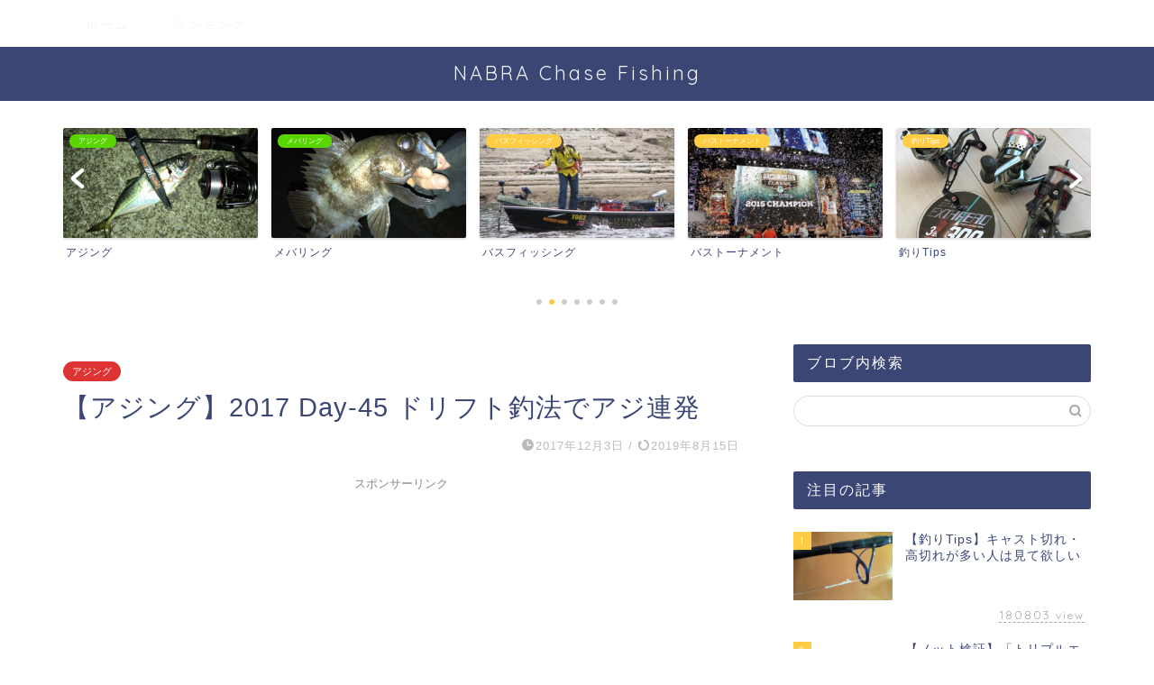

--- FILE ---
content_type: text/html; charset=UTF-8
request_url: https://nabrachaser.com/archives/599
body_size: 25558
content:
<!DOCTYPE html>
<html lang="ja">
<head prefix="og: http://ogp.me/ns# fb: http://ogp.me/ns/fb# article: http://ogp.me/ns/article#">
<meta charset="utf-8">
<meta http-equiv="X-UA-Compatible" content="IE=edge">
<meta name="viewport" content="width=device-width, initial-scale=1">
<!-- ここからOGP -->
<meta property="og:type" content="blog">
			<meta property="og:title" content="【アジング】2017 Day-45 ドリフト釣法でアジ連発｜NABRA Chase Fishing">
		<meta property="og:url" content="https://nabrachaser.com/archives/599">
			<meta property="og:description" content="こんにちは！ いつもこちらのブログを読んで頂きありがとうございます NABRA Chase Fishing（N.C.F.">
						<meta property="og:image" content="https://i0.wp.com/nabrachaser.com/wp-content/uploads/2017/12/6f66221e-s.jpg?fit=436%2C327&ssl=1">
	<meta property="og:site_name" content="NABRA Chase Fishing">
<meta property="fb:admins" content="">
<meta name="twitter:card" content="summary">
<!-- ここまでOGP --> 

<meta name="description" content="こんにちは！ いつもこちらのブログを読んで頂きありがとうございます NABRA Chase Fishing（N.C.F.">
<link rel="canonical" href="https://nabrachaser.com/archives/599">
<meta name='robots' content='index, follow, max-image-preview:large, max-snippet:-1, max-video-preview:-1' />
	<style>img:is([sizes="auto" i], [sizes^="auto," i]) { contain-intrinsic-size: 3000px 1500px }</style>
	
	<!-- This site is optimized with the Yoast SEO plugin v26.8 - https://yoast.com/product/yoast-seo-wordpress/ -->
	<title>【アジング】2017 Day-45 ドリフト釣法でアジ連発 - NABRA Chase Fishing</title>
	<link rel="canonical" href="https://nabrachaser.com/archives/599" />
	<meta property="og:locale" content="ja_JP" />
	<meta property="og:type" content="article" />
	<meta property="og:title" content="【アジング】2017 Day-45 ドリフト釣法でアジ連発 - NABRA Chase Fishing" />
	<meta property="og:description" content="こんにちは！ いつもこちらのブログを読んで頂きありがとうございます NABRA Chase Fishing（N.C.F.）GONTAです 今回はアジング釣行記になります。 そろそろ厳しさを感じるアジングですが、探せば釣れ" />
	<meta property="og:url" content="https://nabrachaser.com/archives/599" />
	<meta property="og:site_name" content="NABRA Chase Fishing" />
	<meta property="article:published_time" content="2017-12-03T09:13:48+00:00" />
	<meta property="article:modified_time" content="2019-08-14T15:48:09+00:00" />
	<meta property="og:image" content="https://i0.wp.com/nabrachaser.com/wp-content/uploads/2017/12/6f66221e-s.jpg?fit=436%2C327&ssl=1" />
	<meta property="og:image:width" content="436" />
	<meta property="og:image:height" content="327" />
	<meta property="og:image:type" content="image/jpeg" />
	<meta name="author" content="nabrachaser" />
	<meta name="twitter:card" content="summary_large_image" />
	<meta name="twitter:label1" content="執筆者" />
	<meta name="twitter:data1" content="nabrachaser" />
	<script type="application/ld+json" class="yoast-schema-graph">{"@context":"https://schema.org","@graph":[{"@type":"Article","@id":"https://nabrachaser.com/archives/599#article","isPartOf":{"@id":"https://nabrachaser.com/archives/599"},"author":{"name":"nabrachaser","@id":"https://nabrachaser.com/#/schema/person/261c39f7d1c2753cf08a23d6a3899fa9"},"headline":"【アジング】2017 Day-45 ドリフト釣法でアジ連発","datePublished":"2017-12-03T09:13:48+00:00","dateModified":"2019-08-14T15:48:09+00:00","mainEntityOfPage":{"@id":"https://nabrachaser.com/archives/599"},"wordCount":21,"commentCount":0,"publisher":{"@id":"https://nabrachaser.com/#/schema/person/261c39f7d1c2753cf08a23d6a3899fa9"},"image":{"@id":"https://nabrachaser.com/archives/599#primaryimage"},"thumbnailUrl":"https://i0.wp.com/nabrachaser.com/wp-content/uploads/2017/12/6f66221e-s.jpg?fit=436%2C327&ssl=1","keywords":["わせれもん","アジング","オービー","サーティフォー","ダイワ","ティクト","ルビアス","大阪湾奥アジング","湾奥アジング"],"articleSection":["アジング"],"inLanguage":"ja","potentialAction":[{"@type":"CommentAction","name":"Comment","target":["https://nabrachaser.com/archives/599#respond"]}]},{"@type":"WebPage","@id":"https://nabrachaser.com/archives/599","url":"https://nabrachaser.com/archives/599","name":"【アジング】2017 Day-45 ドリフト釣法でアジ連発 - NABRA Chase Fishing","isPartOf":{"@id":"https://nabrachaser.com/#website"},"primaryImageOfPage":{"@id":"https://nabrachaser.com/archives/599#primaryimage"},"image":{"@id":"https://nabrachaser.com/archives/599#primaryimage"},"thumbnailUrl":"https://i0.wp.com/nabrachaser.com/wp-content/uploads/2017/12/6f66221e-s.jpg?fit=436%2C327&ssl=1","datePublished":"2017-12-03T09:13:48+00:00","dateModified":"2019-08-14T15:48:09+00:00","breadcrumb":{"@id":"https://nabrachaser.com/archives/599#breadcrumb"},"inLanguage":"ja","potentialAction":[{"@type":"ReadAction","target":["https://nabrachaser.com/archives/599"]}]},{"@type":"ImageObject","inLanguage":"ja","@id":"https://nabrachaser.com/archives/599#primaryimage","url":"https://i0.wp.com/nabrachaser.com/wp-content/uploads/2017/12/6f66221e-s.jpg?fit=436%2C327&ssl=1","contentUrl":"https://i0.wp.com/nabrachaser.com/wp-content/uploads/2017/12/6f66221e-s.jpg?fit=436%2C327&ssl=1","width":436,"height":327},{"@type":"BreadcrumbList","@id":"https://nabrachaser.com/archives/599#breadcrumb","itemListElement":[{"@type":"ListItem","position":1,"name":"ホーム","item":"https://nabrachaser.com/"},{"@type":"ListItem","position":2,"name":"【アジング】2017 Day-45 ドリフト釣法でアジ連発"}]},{"@type":"WebSite","@id":"https://nabrachaser.com/#website","url":"https://nabrachaser.com/","name":"NABRA Chase Fishing","description":"チニング　アジング　メバリング　バスフィッシング　ゴルフ","publisher":{"@id":"https://nabrachaser.com/#/schema/person/261c39f7d1c2753cf08a23d6a3899fa9"},"potentialAction":[{"@type":"SearchAction","target":{"@type":"EntryPoint","urlTemplate":"https://nabrachaser.com/?s={search_term_string}"},"query-input":{"@type":"PropertyValueSpecification","valueRequired":true,"valueName":"search_term_string"}}],"inLanguage":"ja"},{"@type":["Person","Organization"],"@id":"https://nabrachaser.com/#/schema/person/261c39f7d1c2753cf08a23d6a3899fa9","name":"nabrachaser","image":{"@type":"ImageObject","inLanguage":"ja","@id":"https://nabrachaser.com/#/schema/person/image/","url":"https://i0.wp.com/nabrachaser.com/wp-content/uploads/2024/06/img_8259.jpg?fit=2000%2C1500&ssl=1","contentUrl":"https://i0.wp.com/nabrachaser.com/wp-content/uploads/2024/06/img_8259.jpg?fit=2000%2C1500&ssl=1","width":2000,"height":1500,"caption":"nabrachaser"},"logo":{"@id":"https://nabrachaser.com/#/schema/person/image/"},"url":"https://nabrachaser.com/archives/author/nabrachaser"}]}</script>
	<!-- / Yoast SEO plugin. -->


<link rel='dns-prefetch' href='//webfonts.xserver.jp' />
<link rel='dns-prefetch' href='//cdnjs.cloudflare.com' />
<link rel='dns-prefetch' href='//use.fontawesome.com' />
<link rel='dns-prefetch' href='//www.googletagmanager.com' />
<link rel='dns-prefetch' href='//stats.wp.com' />
<link rel='dns-prefetch' href='//pagead2.googlesyndication.com' />
<link rel='preconnect' href='//c0.wp.com' />
<link rel='preconnect' href='//i0.wp.com' />
<link href='http://use.fontawesome.com' crossorigin='' rel='preconnect' />
<link rel="alternate" type="application/rss+xml" title="NABRA Chase Fishing &raquo; フィード" href="https://nabrachaser.com/feed" />
<link rel="alternate" type="application/rss+xml" title="NABRA Chase Fishing &raquo; コメントフィード" href="https://nabrachaser.com/comments/feed" />
<link rel="alternate" type="application/rss+xml" title="NABRA Chase Fishing &raquo; 【アジング】2017 Day-45 ドリフト釣法でアジ連発 のコメントのフィード" href="https://nabrachaser.com/archives/599/feed" />
<!-- nabrachaser.com is managing ads with Advanced Ads 2.0.16 – https://wpadvancedads.com/ --><script id="nabra-ready">
			window.advanced_ads_ready=function(e,a){a=a||"complete";var d=function(e){return"interactive"===a?"loading"!==e:"complete"===e};d(document.readyState)?e():document.addEventListener("readystatechange",(function(a){d(a.target.readyState)&&e()}),{once:"interactive"===a})},window.advanced_ads_ready_queue=window.advanced_ads_ready_queue||[];		</script>
		<link rel='stylesheet' id='wp-block-library-css' href='https://c0.wp.com/c/6.8.3/wp-includes/css/dist/block-library/style.min.css' type='text/css' media='all' />
<style id='classic-theme-styles-inline-css' type='text/css'>
/*! This file is auto-generated */
.wp-block-button__link{color:#fff;background-color:#32373c;border-radius:9999px;box-shadow:none;text-decoration:none;padding:calc(.667em + 2px) calc(1.333em + 2px);font-size:1.125em}.wp-block-file__button{background:#32373c;color:#fff;text-decoration:none}
</style>
<link rel='stylesheet' id='wphb-1-css' href='https://nabrachaser.com/wp-content/uploads/hummingbird-assets/50674c2b19bd3760eda14f0ee509108c.css' type='text/css' media='all' />
<style id='jetpack-sharing-buttons-style-inline-css' type='text/css'>
.jetpack-sharing-buttons__services-list{display:flex;flex-direction:row;flex-wrap:wrap;gap:0;list-style-type:none;margin:5px;padding:0}.jetpack-sharing-buttons__services-list.has-small-icon-size{font-size:12px}.jetpack-sharing-buttons__services-list.has-normal-icon-size{font-size:16px}.jetpack-sharing-buttons__services-list.has-large-icon-size{font-size:24px}.jetpack-sharing-buttons__services-list.has-huge-icon-size{font-size:36px}@media print{.jetpack-sharing-buttons__services-list{display:none!important}}.editor-styles-wrapper .wp-block-jetpack-sharing-buttons{gap:0;padding-inline-start:0}ul.jetpack-sharing-buttons__services-list.has-background{padding:1.25em 2.375em}
</style>
<style id='global-styles-inline-css' type='text/css'>
:root{--wp--preset--aspect-ratio--square: 1;--wp--preset--aspect-ratio--4-3: 4/3;--wp--preset--aspect-ratio--3-4: 3/4;--wp--preset--aspect-ratio--3-2: 3/2;--wp--preset--aspect-ratio--2-3: 2/3;--wp--preset--aspect-ratio--16-9: 16/9;--wp--preset--aspect-ratio--9-16: 9/16;--wp--preset--color--black: #000000;--wp--preset--color--cyan-bluish-gray: #abb8c3;--wp--preset--color--white: #ffffff;--wp--preset--color--pale-pink: #f78da7;--wp--preset--color--vivid-red: #cf2e2e;--wp--preset--color--luminous-vivid-orange: #ff6900;--wp--preset--color--luminous-vivid-amber: #fcb900;--wp--preset--color--light-green-cyan: #7bdcb5;--wp--preset--color--vivid-green-cyan: #00d084;--wp--preset--color--pale-cyan-blue: #8ed1fc;--wp--preset--color--vivid-cyan-blue: #0693e3;--wp--preset--color--vivid-purple: #9b51e0;--wp--preset--gradient--vivid-cyan-blue-to-vivid-purple: linear-gradient(135deg,rgba(6,147,227,1) 0%,rgb(155,81,224) 100%);--wp--preset--gradient--light-green-cyan-to-vivid-green-cyan: linear-gradient(135deg,rgb(122,220,180) 0%,rgb(0,208,130) 100%);--wp--preset--gradient--luminous-vivid-amber-to-luminous-vivid-orange: linear-gradient(135deg,rgba(252,185,0,1) 0%,rgba(255,105,0,1) 100%);--wp--preset--gradient--luminous-vivid-orange-to-vivid-red: linear-gradient(135deg,rgba(255,105,0,1) 0%,rgb(207,46,46) 100%);--wp--preset--gradient--very-light-gray-to-cyan-bluish-gray: linear-gradient(135deg,rgb(238,238,238) 0%,rgb(169,184,195) 100%);--wp--preset--gradient--cool-to-warm-spectrum: linear-gradient(135deg,rgb(74,234,220) 0%,rgb(151,120,209) 20%,rgb(207,42,186) 40%,rgb(238,44,130) 60%,rgb(251,105,98) 80%,rgb(254,248,76) 100%);--wp--preset--gradient--blush-light-purple: linear-gradient(135deg,rgb(255,206,236) 0%,rgb(152,150,240) 100%);--wp--preset--gradient--blush-bordeaux: linear-gradient(135deg,rgb(254,205,165) 0%,rgb(254,45,45) 50%,rgb(107,0,62) 100%);--wp--preset--gradient--luminous-dusk: linear-gradient(135deg,rgb(255,203,112) 0%,rgb(199,81,192) 50%,rgb(65,88,208) 100%);--wp--preset--gradient--pale-ocean: linear-gradient(135deg,rgb(255,245,203) 0%,rgb(182,227,212) 50%,rgb(51,167,181) 100%);--wp--preset--gradient--electric-grass: linear-gradient(135deg,rgb(202,248,128) 0%,rgb(113,206,126) 100%);--wp--preset--gradient--midnight: linear-gradient(135deg,rgb(2,3,129) 0%,rgb(40,116,252) 100%);--wp--preset--font-size--small: 13px;--wp--preset--font-size--medium: 20px;--wp--preset--font-size--large: 36px;--wp--preset--font-size--x-large: 42px;--wp--preset--spacing--20: 0.44rem;--wp--preset--spacing--30: 0.67rem;--wp--preset--spacing--40: 1rem;--wp--preset--spacing--50: 1.5rem;--wp--preset--spacing--60: 2.25rem;--wp--preset--spacing--70: 3.38rem;--wp--preset--spacing--80: 5.06rem;--wp--preset--shadow--natural: 6px 6px 9px rgba(0, 0, 0, 0.2);--wp--preset--shadow--deep: 12px 12px 50px rgba(0, 0, 0, 0.4);--wp--preset--shadow--sharp: 6px 6px 0px rgba(0, 0, 0, 0.2);--wp--preset--shadow--outlined: 6px 6px 0px -3px rgba(255, 255, 255, 1), 6px 6px rgba(0, 0, 0, 1);--wp--preset--shadow--crisp: 6px 6px 0px rgba(0, 0, 0, 1);}:where(.is-layout-flex){gap: 0.5em;}:where(.is-layout-grid){gap: 0.5em;}body .is-layout-flex{display: flex;}.is-layout-flex{flex-wrap: wrap;align-items: center;}.is-layout-flex > :is(*, div){margin: 0;}body .is-layout-grid{display: grid;}.is-layout-grid > :is(*, div){margin: 0;}:where(.wp-block-columns.is-layout-flex){gap: 2em;}:where(.wp-block-columns.is-layout-grid){gap: 2em;}:where(.wp-block-post-template.is-layout-flex){gap: 1.25em;}:where(.wp-block-post-template.is-layout-grid){gap: 1.25em;}.has-black-color{color: var(--wp--preset--color--black) !important;}.has-cyan-bluish-gray-color{color: var(--wp--preset--color--cyan-bluish-gray) !important;}.has-white-color{color: var(--wp--preset--color--white) !important;}.has-pale-pink-color{color: var(--wp--preset--color--pale-pink) !important;}.has-vivid-red-color{color: var(--wp--preset--color--vivid-red) !important;}.has-luminous-vivid-orange-color{color: var(--wp--preset--color--luminous-vivid-orange) !important;}.has-luminous-vivid-amber-color{color: var(--wp--preset--color--luminous-vivid-amber) !important;}.has-light-green-cyan-color{color: var(--wp--preset--color--light-green-cyan) !important;}.has-vivid-green-cyan-color{color: var(--wp--preset--color--vivid-green-cyan) !important;}.has-pale-cyan-blue-color{color: var(--wp--preset--color--pale-cyan-blue) !important;}.has-vivid-cyan-blue-color{color: var(--wp--preset--color--vivid-cyan-blue) !important;}.has-vivid-purple-color{color: var(--wp--preset--color--vivid-purple) !important;}.has-black-background-color{background-color: var(--wp--preset--color--black) !important;}.has-cyan-bluish-gray-background-color{background-color: var(--wp--preset--color--cyan-bluish-gray) !important;}.has-white-background-color{background-color: var(--wp--preset--color--white) !important;}.has-pale-pink-background-color{background-color: var(--wp--preset--color--pale-pink) !important;}.has-vivid-red-background-color{background-color: var(--wp--preset--color--vivid-red) !important;}.has-luminous-vivid-orange-background-color{background-color: var(--wp--preset--color--luminous-vivid-orange) !important;}.has-luminous-vivid-amber-background-color{background-color: var(--wp--preset--color--luminous-vivid-amber) !important;}.has-light-green-cyan-background-color{background-color: var(--wp--preset--color--light-green-cyan) !important;}.has-vivid-green-cyan-background-color{background-color: var(--wp--preset--color--vivid-green-cyan) !important;}.has-pale-cyan-blue-background-color{background-color: var(--wp--preset--color--pale-cyan-blue) !important;}.has-vivid-cyan-blue-background-color{background-color: var(--wp--preset--color--vivid-cyan-blue) !important;}.has-vivid-purple-background-color{background-color: var(--wp--preset--color--vivid-purple) !important;}.has-black-border-color{border-color: var(--wp--preset--color--black) !important;}.has-cyan-bluish-gray-border-color{border-color: var(--wp--preset--color--cyan-bluish-gray) !important;}.has-white-border-color{border-color: var(--wp--preset--color--white) !important;}.has-pale-pink-border-color{border-color: var(--wp--preset--color--pale-pink) !important;}.has-vivid-red-border-color{border-color: var(--wp--preset--color--vivid-red) !important;}.has-luminous-vivid-orange-border-color{border-color: var(--wp--preset--color--luminous-vivid-orange) !important;}.has-luminous-vivid-amber-border-color{border-color: var(--wp--preset--color--luminous-vivid-amber) !important;}.has-light-green-cyan-border-color{border-color: var(--wp--preset--color--light-green-cyan) !important;}.has-vivid-green-cyan-border-color{border-color: var(--wp--preset--color--vivid-green-cyan) !important;}.has-pale-cyan-blue-border-color{border-color: var(--wp--preset--color--pale-cyan-blue) !important;}.has-vivid-cyan-blue-border-color{border-color: var(--wp--preset--color--vivid-cyan-blue) !important;}.has-vivid-purple-border-color{border-color: var(--wp--preset--color--vivid-purple) !important;}.has-vivid-cyan-blue-to-vivid-purple-gradient-background{background: var(--wp--preset--gradient--vivid-cyan-blue-to-vivid-purple) !important;}.has-light-green-cyan-to-vivid-green-cyan-gradient-background{background: var(--wp--preset--gradient--light-green-cyan-to-vivid-green-cyan) !important;}.has-luminous-vivid-amber-to-luminous-vivid-orange-gradient-background{background: var(--wp--preset--gradient--luminous-vivid-amber-to-luminous-vivid-orange) !important;}.has-luminous-vivid-orange-to-vivid-red-gradient-background{background: var(--wp--preset--gradient--luminous-vivid-orange-to-vivid-red) !important;}.has-very-light-gray-to-cyan-bluish-gray-gradient-background{background: var(--wp--preset--gradient--very-light-gray-to-cyan-bluish-gray) !important;}.has-cool-to-warm-spectrum-gradient-background{background: var(--wp--preset--gradient--cool-to-warm-spectrum) !important;}.has-blush-light-purple-gradient-background{background: var(--wp--preset--gradient--blush-light-purple) !important;}.has-blush-bordeaux-gradient-background{background: var(--wp--preset--gradient--blush-bordeaux) !important;}.has-luminous-dusk-gradient-background{background: var(--wp--preset--gradient--luminous-dusk) !important;}.has-pale-ocean-gradient-background{background: var(--wp--preset--gradient--pale-ocean) !important;}.has-electric-grass-gradient-background{background: var(--wp--preset--gradient--electric-grass) !important;}.has-midnight-gradient-background{background: var(--wp--preset--gradient--midnight) !important;}.has-small-font-size{font-size: var(--wp--preset--font-size--small) !important;}.has-medium-font-size{font-size: var(--wp--preset--font-size--medium) !important;}.has-large-font-size{font-size: var(--wp--preset--font-size--large) !important;}.has-x-large-font-size{font-size: var(--wp--preset--font-size--x-large) !important;}
:where(.wp-block-post-template.is-layout-flex){gap: 1.25em;}:where(.wp-block-post-template.is-layout-grid){gap: 1.25em;}
:where(.wp-block-columns.is-layout-flex){gap: 2em;}:where(.wp-block-columns.is-layout-grid){gap: 2em;}
:root :where(.wp-block-pullquote){font-size: 1.5em;line-height: 1.6;}
</style>
<link rel='stylesheet' id='wphb-2-css' href='https://nabrachaser.com/wp-content/uploads/hummingbird-assets/bbe159f8b2b8d7eeeb6137d63d6bfebb.css' type='text/css' media='all' />
<style id='wphb-2-inline-css' type='text/css'>
div#ez-toc-container .ez-toc-title {font-size: 120%;}div#ez-toc-container .ez-toc-title {font-weight: 500;}div#ez-toc-container ul li , div#ez-toc-container ul li a {font-size: 90%;}div#ez-toc-container ul li , div#ez-toc-container ul li a {font-weight: 500;}div#ez-toc-container nav ul ul li {font-size: 85%;}.ez-toc-box-title {font-weight: bold; margin-bottom: 10px; text-align: center; text-transform: uppercase; letter-spacing: 1px; color: #666; padding-bottom: 5px;position:absolute;top:-4%;left:5%;background-color: inherit;transition: top 0.3s ease;}.ez-toc-box-title.toc-closed {top:-25%;}
.ez-toc-container-direction {direction: ltr;}.ez-toc-counter ul{counter-reset: item ;}.ez-toc-counter nav ul li a::before {content: counters(item, '.', decimal) '. ';display: inline-block;counter-increment: item;flex-grow: 0;flex-shrink: 0;margin-right: .2em; float: left; }.ez-toc-widget-direction {direction: ltr;}.ez-toc-widget-container ul{counter-reset: item ;}.ez-toc-widget-container nav ul li a::before {content: counters(item, '.', decimal) '. ';display: inline-block;counter-increment: item;flex-grow: 0;flex-shrink: 0;margin-right: .2em; float: left; }
</style>
<link rel='stylesheet' id='swiper-style-css' href='https://cdnjs.cloudflare.com/ajax/libs/Swiper/4.0.7/css/swiper.min.css' type='text/css' media='all' />
<link rel='stylesheet' id='yarppRelatedCss-css' href='https://nabrachaser.com/wp-content/uploads/hummingbird-assets/a7579bde311860fc4d87e1368088f8a0.css' type='text/css' media='all' />
<script type="text/javascript" src="https://nabrachaser.com/wp-content/uploads/hummingbird-assets/4c2eb1800399d4c619fa7c0f3915d743.js" id="wphb-3-js"></script>
<script type="text/javascript" src="//webfonts.xserver.jp/js/xserverv3.js?fadein=0&amp;ver=2.0.9" id="typesquare_std-js"></script>

<!-- Site Kit によって追加された Google タグ（gtag.js）スニペット -->
<!-- Google アナリティクス スニペット (Site Kit が追加) -->
<script type="text/javascript" src="https://www.googletagmanager.com/gtag/js?id=GT-NMKNLQ8" id="google_gtagjs-js" async></script>
<script type="text/javascript" id="google_gtagjs-js-after">
/* <![CDATA[ */
window.dataLayer = window.dataLayer || [];function gtag(){dataLayer.push(arguments);}
gtag("set","linker",{"domains":["nabrachaser.com"]});
gtag("js", new Date());
gtag("set", "developer_id.dZTNiMT", true);
gtag("config", "GT-NMKNLQ8");
/* ]]> */
</script>
<link rel="https://api.w.org/" href="https://nabrachaser.com/wp-json/" /><link rel="alternate" title="JSON" type="application/json" href="https://nabrachaser.com/wp-json/wp/v2/posts/599" /><link rel='shortlink' href='https://nabrachaser.com/?p=599' />
<link rel="alternate" title="oEmbed (JSON)" type="application/json+oembed" href="https://nabrachaser.com/wp-json/oembed/1.0/embed?url=https%3A%2F%2Fnabrachaser.com%2Farchives%2F599" />
<link rel="alternate" title="oEmbed (XML)" type="text/xml+oembed" href="https://nabrachaser.com/wp-json/oembed/1.0/embed?url=https%3A%2F%2Fnabrachaser.com%2Farchives%2F599&#038;format=xml" />
<meta name="generator" content="Site Kit by Google 1.171.0" /><script data-ad-client="ca-pub-6481345780612023" async src="https://pagead2.googlesyndication.com/pagead/js/adsbygoogle.js"></script>	<style>img#wpstats{display:none}</style>
			<style type="text/css">
		#wrapper {
			background-color: #fff;
			background-image: url();
					}

		.related-entry-headline-text span:before,
		#comment-title span:before,
		#reply-title span:before {
			background-color: #3b4675;
			border-color: #3b4675 !important;
		}

		#breadcrumb:after,
		#page-top a {
			background-color: #3b4675;
		}

		footer {
			background-color: #3b4675;
		}

		.footer-inner a,
		#copyright,
		#copyright-center {
			border-color: #fff !important;
			color: #fff !important;
		}

		#footer-widget-area {
			border-color: #fff !important;
		}

		.page-top-footer a {
			color: #3b4675 !important;
		}

		#breadcrumb ul li,
		#breadcrumb ul li a {
			color: #3b4675 !important;
		}

		body,
		a,
		a:link,
		a:visited,
		.my-profile,
		.widgettitle,
		.tabBtn-mag label {
			color: #3b4675;
		}

		a:hover {
			color: #008db7;
		}

		.widget_nav_menu ul>li>a:before,
		.widget_categories ul>li>a:before,
		.widget_pages ul>li>a:before,
		.widget_recent_entries ul>li>a:before,
		.widget_archive ul>li>a:before,
		.widget_archive form:after,
		.widget_categories form:after,
		.widget_nav_menu ul>li>ul.sub-menu>li>a:before,
		.widget_categories ul>li>.children>li>a:before,
		.widget_pages ul>li>.children>li>a:before,
		.widget_nav_menu ul>li>ul.sub-menu>li>ul.sub-menu li>a:before,
		.widget_categories ul>li>.children>li>.children li>a:before,
		.widget_pages ul>li>.children>li>.children li>a:before {
			color: #3b4675;
		}

		.widget_nav_menu ul .sub-menu .sub-menu li a:before {
			background-color: #3b4675 !important;
		}

		.d--labeling-act-border {
			border-color: rgba(59, 70, 117, 0.18);
		}

		.c--labeling-act.d--labeling-act-solid {
			background-color: rgba(59, 70, 117, 0.06);
		}

		.a--labeling-act {
			color: rgba(59, 70, 117, 0.6);
		}

		.a--labeling-small-act span {
			background-color: rgba(59, 70, 117, 0.21);
		}

		.c--labeling-act.d--labeling-act-strong {
			background-color: rgba(59, 70, 117, 0.045);
		}

		.d--labeling-act-strong .a--labeling-act {
			color: rgba(59, 70, 117, 0.75);
		}


		footer .footer-widget,
		footer .footer-widget a,
		footer .footer-widget ul li,
		.footer-widget.widget_nav_menu ul>li>a:before,
		.footer-widget.widget_categories ul>li>a:before,
		.footer-widget.widget_recent_entries ul>li>a:before,
		.footer-widget.widget_pages ul>li>a:before,
		.footer-widget.widget_archive ul>li>a:before,
		footer .widget_tag_cloud .tagcloud a:before {
			color: #fff !important;
			border-color: #fff !important;
		}

		footer .footer-widget .widgettitle {
			color: #fff !important;
			border-color: #ffcd44 !important;
		}

		footer .widget_nav_menu ul .children .children li a:before,
		footer .widget_categories ul .children .children li a:before,
		footer .widget_nav_menu ul .sub-menu .sub-menu li a:before {
			background-color: #fff !important;
		}

		#drawernav a:hover,
		.post-list-title,
		#prev-next p,
		#toc_container .toc_list li a {
			color: #3b4675 !important;
		}

		#header-box {
			background-color: #3b4675;
		}

		@media (min-width: 768px) {

			#header-box .header-box10-bg:before,
			#header-box .header-box11-bg:before {
				border-radius: 2px;
			}
		}

		@media (min-width: 768px) {
			.top-image-meta {
				margin-top: calc(0px - 30px);
			}
		}

		@media (min-width: 1200px) {
			.top-image-meta {
				margin-top: calc(0px);
			}
		}

		.pickup-contents:before {
			background-color: #3b4675 !important;
		}

		.main-image-text {
			color: #ffffff;
		}

		.main-image-text-sub {
			color: #ffffff;
		}

		@media (min-width: 481px) {
			#site-info {
				padding-top: 15px !important;
				padding-bottom: 15px !important;
			}
		}

		#site-info span a {
			color: #f4f4f4 !important;
		}

		#headmenu .headsns .line a svg {
			fill: #f4f4f4 !important;
		}

		#headmenu .headsns a,
		#headmenu {
			color: #f4f4f4 !important;
			border-color: #f4f4f4 !important;
		}

		.profile-follow .line-sns a svg {
			fill: #3b4675 !important;
		}

		.profile-follow .line-sns a:hover svg {
			fill: #ffcd44 !important;
		}

		.profile-follow a {
			color: #3b4675 !important;
			border-color: #3b4675 !important;
		}

		.profile-follow a:hover,
		#headmenu .headsns a:hover {
			color: #ffcd44 !important;
			border-color: #ffcd44 !important;
		}

		.search-box:hover {
			color: #ffcd44 !important;
			border-color: #ffcd44 !important;
		}

		#header #headmenu .headsns .line a:hover svg {
			fill: #ffcd44 !important;
		}

		.cps-icon-bar,
		#navtoggle:checked+.sp-menu-open .cps-icon-bar {
			background-color: #f4f4f4;
		}

		#nav-container {
			background-color: #fff;
		}

		.menu-box .menu-item svg {
			fill: #f4f4f4;
		}

		#drawernav ul.menu-box>li>a,
		#drawernav2 ul.menu-box>li>a,
		#drawernav3 ul.menu-box>li>a,
		#drawernav4 ul.menu-box>li>a,
		#drawernav5 ul.menu-box>li>a,
		#drawernav ul.menu-box>li.menu-item-has-children:after,
		#drawernav2 ul.menu-box>li.menu-item-has-children:after,
		#drawernav3 ul.menu-box>li.menu-item-has-children:after,
		#drawernav4 ul.menu-box>li.menu-item-has-children:after,
		#drawernav5 ul.menu-box>li.menu-item-has-children:after {
			color: #f4f4f4 !important;
		}

		#drawernav ul.menu-box li a,
		#drawernav2 ul.menu-box li a,
		#drawernav3 ul.menu-box li a,
		#drawernav4 ul.menu-box li a,
		#drawernav5 ul.menu-box li a {
			font-size: 14px !important;
		}

		#drawernav3 ul.menu-box>li {
			color: #3b4675 !important;
		}

		#drawernav4 .menu-box>.menu-item>a:after,
		#drawernav3 .menu-box>.menu-item>a:after,
		#drawernav .menu-box>.menu-item>a:after {
			background-color: #f4f4f4 !important;
		}

		#drawernav2 .menu-box>.menu-item:hover,
		#drawernav5 .menu-box>.menu-item:hover {
			border-top-color: #3b4675 !important;
		}

		.cps-info-bar a {
			background-color: #ffcd44 !important;
		}

		@media (min-width: 768px) {
			.post-list-mag .post-list-item:not(:nth-child(2n)) {
				margin-right: 2.6%;
			}
		}

		@media (min-width: 768px) {

			#tab-1:checked~.tabBtn-mag li [for="tab-1"]:after,
			#tab-2:checked~.tabBtn-mag li [for="tab-2"]:after,
			#tab-3:checked~.tabBtn-mag li [for="tab-3"]:after,
			#tab-4:checked~.tabBtn-mag li [for="tab-4"]:after {
				border-top-color: #3b4675 !important;
			}

			.tabBtn-mag label {
				border-bottom-color: #3b4675 !important;
			}
		}

		#tab-1:checked~.tabBtn-mag li [for="tab-1"],
		#tab-2:checked~.tabBtn-mag li [for="tab-2"],
		#tab-3:checked~.tabBtn-mag li [for="tab-3"],
		#tab-4:checked~.tabBtn-mag li [for="tab-4"],
		#prev-next a.next:after,
		#prev-next a.prev:after,
		.more-cat-button a:hover span:before {
			background-color: #3b4675 !important;
		}


		.swiper-slide .post-list-cat,
		.post-list-mag .post-list-cat,
		.post-list-mag3col .post-list-cat,
		.post-list-mag-sp1col .post-list-cat,
		.swiper-pagination-bullet-active,
		.pickup-cat,
		.post-list .post-list-cat,
		#breadcrumb .bcHome a:hover span:before,
		.popular-item:nth-child(1) .pop-num,
		.popular-item:nth-child(2) .pop-num,
		.popular-item:nth-child(3) .pop-num {
			background-color: #ffcd44 !important;
		}

		.sidebar-btn a,
		.profile-sns-menu {
			background-color: #ffcd44 !important;
		}

		.sp-sns-menu a,
		.pickup-contents-box a:hover .pickup-title {
			border-color: #3b4675 !important;
			color: #3b4675 !important;
		}

		.pro-line svg {
			fill: #3b4675 !important;
		}

		.cps-post-cat a,
		.meta-cat,
		.popular-cat {
			background-color: #ffcd44 !important;
			border-color: #ffcd44 !important;
		}

		.tagicon,
		.tag-box a,
		#toc_container .toc_list>li,
		#toc_container .toc_title {
			color: #3b4675 !important;
		}

		.widget_tag_cloud a::before {
			color: #3b4675 !important;
		}

		.tag-box a,
		#toc_container:before {
			border-color: #3b4675 !important;
		}

		.cps-post-cat a:hover {
			color: #008db7 !important;
		}

		.pagination li:not([class*="current"]) a:hover,
		.widget_tag_cloud a:hover {
			background-color: #3b4675 !important;
		}

		.pagination li:not([class*="current"]) a:hover {
			opacity: 0.5 !important;
		}

		.pagination li.current a {
			background-color: #3b4675 !important;
			border-color: #3b4675 !important;
		}

		.nextpage a:hover span {
			color: #3b4675 !important;
			border-color: #3b4675 !important;
		}

		.cta-content:before {
			background-color: #6FBFCA !important;
		}

		.cta-text,
		.info-title {
			color: #fff !important;
		}

		#footer-widget-area.footer_style1 .widgettitle {
			border-color: #ffcd44 !important;
		}

		.sidebar_style1 .widgettitle,
		.sidebar_style5 .widgettitle {
			border-color: #3b4675 !important;
		}

		.sidebar_style2 .widgettitle,
		.sidebar_style4 .widgettitle,
		.sidebar_style6 .widgettitle,
		#home-bottom-widget .widgettitle,
		#home-top-widget .widgettitle,
		#post-bottom-widget .widgettitle,
		#post-top-widget .widgettitle {
			background-color: #3b4675 !important;
		}

		#home-bottom-widget .widget_search .search-box input[type="submit"],
		#home-top-widget .widget_search .search-box input[type="submit"],
		#post-bottom-widget .widget_search .search-box input[type="submit"],
		#post-top-widget .widget_search .search-box input[type="submit"] {
			background-color: #ffcd44 !important;
		}

		.tn-logo-size {
			font-size: 160% !important;
		}

		@media (min-width: 481px) {
			.tn-logo-size img {
				width: calc(160%*0.5) !important;
			}
		}

		@media (min-width: 768px) {
			.tn-logo-size img {
				width: calc(160%*2.2) !important;
			}
		}

		@media (min-width: 1200px) {
			.tn-logo-size img {
				width: 160% !important;
			}
		}

		.sp-logo-size {
			font-size: 100% !important;
		}

		.sp-logo-size img {
			width: 100% !important;
		}

		.cps-post-main ul>li:before,
		.cps-post-main ol>li:before {
			background-color: #ffcd44 !important;
		}

		.profile-card .profile-title {
			background-color: #3b4675 !important;
		}

		.profile-card {
			border-color: #3b4675 !important;
		}

		.cps-post-main a {
			color: #008db7;
		}

		.cps-post-main .marker {
			background: -webkit-linear-gradient(transparent 60%, #ffcedb 0%);
			background: linear-gradient(transparent 60%, #ffcedb 0%);
		}

		.cps-post-main .marker2 {
			background: -webkit-linear-gradient(transparent 60%, #a9eaf2 0%);
			background: linear-gradient(transparent 60%, #a9eaf2 0%);
		}

		.cps-post-main .jic-sc {
			color: #e9546b;
		}


		.simple-box1 {
			border-color: #ef9b9b !important;
		}

		.simple-box2 {
			border-color: #f2bf7d !important;
		}

		.simple-box3 {
			border-color: #b5e28a !important;
		}

		.simple-box4 {
			border-color: #7badd8 !important;
		}

		.simple-box4:before {
			background-color: #7badd8;
		}

		.simple-box5 {
			border-color: #e896c7 !important;
		}

		.simple-box5:before {
			background-color: #e896c7;
		}

		.simple-box6 {
			background-color: #fffdef !important;
		}

		.simple-box7 {
			border-color: #def1f9 !important;
		}

		.simple-box7:before {
			background-color: #def1f9 !important;
		}

		.simple-box8 {
			border-color: #96ddc1 !important;
		}

		.simple-box8:before {
			background-color: #96ddc1 !important;
		}

		.simple-box9:before {
			background-color: #e1c0e8 !important;
		}

		.simple-box9:after {
			border-color: #e1c0e8 #e1c0e8 #fff #fff !important;
		}

		.kaisetsu-box1:before,
		.kaisetsu-box1-title {
			background-color: #ffb49e !important;
		}

		.kaisetsu-box2 {
			border-color: #89c2f4 !important;
		}

		.kaisetsu-box2-title {
			background-color: #89c2f4 !important;
		}

		.kaisetsu-box4 {
			border-color: #ea91a9 !important;
		}

		.kaisetsu-box4-title {
			background-color: #ea91a9 !important;
		}

		.kaisetsu-box5:before {
			background-color: #57b3ba !important;
		}

		.kaisetsu-box5-title {
			background-color: #57b3ba !important;
		}

		.concept-box1 {
			border-color: #85db8f !important;
		}

		.concept-box1:after {
			background-color: #85db8f !important;
		}

		.concept-box1:before {
			content: "ポイント" !important;
			color: #85db8f !important;
		}

		.concept-box2 {
			border-color: #f7cf6a !important;
		}

		.concept-box2:after {
			background-color: #f7cf6a !important;
		}

		.concept-box2:before {
			content: "注意点" !important;
			color: #f7cf6a !important;
		}

		.concept-box3 {
			border-color: #86cee8 !important;
		}

		.concept-box3:after {
			background-color: #86cee8 !important;
		}

		.concept-box3:before {
			content: "良い例" !important;
			color: #86cee8 !important;
		}

		.concept-box4 {
			border-color: #ed8989 !important;
		}

		.concept-box4:after {
			background-color: #ed8989 !important;
		}

		.concept-box4:before {
			content: "悪い例" !important;
			color: #ed8989 !important;
		}

		.concept-box5 {
			border-color: #9e9e9e !important;
		}

		.concept-box5:after {
			background-color: #9e9e9e !important;
		}

		.concept-box5:before {
			content: "参考" !important;
			color: #9e9e9e !important;
		}

		.concept-box6 {
			border-color: #8eaced !important;
		}

		.concept-box6:after {
			background-color: #8eaced !important;
		}

		.concept-box6:before {
			content: "メモ" !important;
			color: #8eaced !important;
		}

		.innerlink-box1,
		.blog-card {
			border-color: #73bc9b !important;
		}

		.innerlink-box1-title {
			background-color: #73bc9b !important;
			border-color: #73bc9b !important;
		}

		.innerlink-box1:before,
		.blog-card-hl-box {
			background-color: #73bc9b !important;
		}

		.concept-box1:before,
		.concept-box2:before,
		.concept-box3:before,
		.concept-box4:before,
		.concept-box5:before,
		.concept-box6:before {
			background-color: #fff;
			background-image: url();
		}

		.concept-box1:after,
		.concept-box2:after,
		.concept-box3:after,
		.concept-box4:after,
		.concept-box5:after,
		.concept-box6:after {
			border-color: #fff;
			border-image: url() 27 23 / 50px 30px / 1rem round space0 / 5px 5px;
		}

		.jin-ac-box01-title::after {
			color: #3b4675;
		}

		.color-button01 a,
		.color-button01 a:hover,
		.color-button01:before {
			background-color: #008db7 !important;
		}

		.top-image-btn-color a,
		.top-image-btn-color a:hover,
		.top-image-btn-color:before {
			background-color: #ffcd44 !important;
		}

		.color-button02 a,
		.color-button02 a:hover,
		.color-button02:before {
			background-color: #d9333f !important;
		}

		.color-button01-big a,
		.color-button01-big a:hover,
		.color-button01-big:before {
			background-color: #3296d1 !important;
		}

		.color-button01-big a,
		.color-button01-big:before {
			border-radius: 5px !important;
		}

		.color-button01-big a {
			padding-top: 20px !important;
			padding-bottom: 20px !important;
		}

		.color-button02-big a,
		.color-button02-big a:hover,
		.color-button02-big:before {
			background-color: #83d159 !important;
		}

		.color-button02-big a,
		.color-button02-big:before {
			border-radius: 5px !important;
		}

		.color-button02-big a {
			padding-top: 20px !important;
			padding-bottom: 20px !important;
		}

		.color-button01-big {
			width: 75% !important;
		}

		.color-button02-big {
			width: 75% !important;
		}

		.top-image-btn-color:before,
		.color-button01:before,
		.color-button02:before,
		.color-button01-big:before,
		.color-button02-big:before {
			bottom: -1px;
			left: -1px;
			width: 100%;
			height: 100%;
			border-radius: 6px;
			box-shadow: 0px 1px 5px 0px rgba(0, 0, 0, 0.25);
			-webkit-transition: all .4s;
			transition: all .4s;
		}

		.top-image-btn-color a:hover,
		.color-button01 a:hover,
		.color-button02 a:hover,
		.color-button01-big a:hover,
		.color-button02-big a:hover {
			-webkit-transform: translateY(2px);
			transform: translateY(2px);
			-webkit-filter: brightness(0.95);
			filter: brightness(0.95);
		}

		.top-image-btn-color:hover:before,
		.color-button01:hover:before,
		.color-button02:hover:before,
		.color-button01-big:hover:before,
		.color-button02-big:hover:before {
			-webkit-transform: translateY(2px);
			transform: translateY(2px);
			box-shadow: none !important;
		}

		.h2-style01 h2,
		.h2-style02 h2:before,
		.h2-style03 h2,
		.h2-style04 h2:before,
		.h2-style05 h2,
		.h2-style07 h2:before,
		.h2-style07 h2:after,
		.h3-style03 h3:before,
		.h3-style02 h3:before,
		.h3-style05 h3:before,
		.h3-style07 h3:before,
		.h2-style08 h2:after,
		.h2-style10 h2:before,
		.h2-style10 h2:after,
		.h3-style02 h3:after,
		.h4-style02 h4:before {
			background-color: #3b4675 !important;
		}

		.h3-style01 h3,
		.h3-style04 h3,
		.h3-style05 h3,
		.h3-style06 h3,
		.h4-style01 h4,
		.h2-style02 h2,
		.h2-style08 h2,
		.h2-style08 h2:before,
		.h2-style09 h2,
		.h4-style03 h4 {
			border-color: #3b4675 !important;
		}

		.h2-style05 h2:before {
			border-top-color: #3b4675 !important;
		}

		.h2-style06 h2:before,
		.sidebar_style3 .widgettitle:after {
			background-image: linear-gradient(-45deg,
					transparent 25%,
					#3b4675 25%,
					#3b4675 50%,
					transparent 50%,
					transparent 75%,
					#3b4675 75%,
					#3b4675);
		}

		.jin-h2-icons.h2-style02 h2 .jic:before,
		.jin-h2-icons.h2-style04 h2 .jic:before,
		.jin-h2-icons.h2-style06 h2 .jic:before,
		.jin-h2-icons.h2-style07 h2 .jic:before,
		.jin-h2-icons.h2-style08 h2 .jic:before,
		.jin-h2-icons.h2-style09 h2 .jic:before,
		.jin-h2-icons.h2-style10 h2 .jic:before,
		.jin-h3-icons.h3-style01 h3 .jic:before,
		.jin-h3-icons.h3-style02 h3 .jic:before,
		.jin-h3-icons.h3-style03 h3 .jic:before,
		.jin-h3-icons.h3-style04 h3 .jic:before,
		.jin-h3-icons.h3-style05 h3 .jic:before,
		.jin-h3-icons.h3-style06 h3 .jic:before,
		.jin-h3-icons.h3-style07 h3 .jic:before,
		.jin-h4-icons.h4-style01 h4 .jic:before,
		.jin-h4-icons.h4-style02 h4 .jic:before,
		.jin-h4-icons.h4-style03 h4 .jic:before,
		.jin-h4-icons.h4-style04 h4 .jic:before {
			color: #3b4675;
		}

		@media all and (-ms-high-contrast:none) {

			*::-ms-backdrop,
			.color-button01:before,
			.color-button02:before,
			.color-button01-big:before,
			.color-button02-big:before {
				background-color: #595857 !important;
			}
		}

		.jin-lp-h2 h2,
		.jin-lp-h2 h2 {
			background-color: transparent !important;
			border-color: transparent !important;
			color: #3b4675 !important;
		}

		.jincolumn-h3style2 {
			border-color: #3b4675 !important;
		}

		.jinlph2-style1 h2:first-letter {
			color: #3b4675 !important;
		}

		.jinlph2-style2 h2,
		.jinlph2-style3 h2 {
			border-color: #3b4675 !important;
		}

		.jin-photo-title .jin-fusen1-down,
		.jin-photo-title .jin-fusen1-even,
		.jin-photo-title .jin-fusen1-up {
			border-left-color: #3b4675;
		}

		.jin-photo-title .jin-fusen2,
		.jin-photo-title .jin-fusen3 {
			background-color: #3b4675;
		}

		.jin-photo-title .jin-fusen2:before,
		.jin-photo-title .jin-fusen3:before {
			border-top-color: #3b4675;
		}

		.has-huge-font-size {
			font-size: 42px !important;
		}

		.has-large-font-size {
			font-size: 36px !important;
		}

		.has-medium-font-size {
			font-size: 20px !important;
		}

		.has-normal-font-size {
			font-size: 16px !important;
		}

		.has-small-font-size {
			font-size: 13px !important;
		}
	</style>

<!-- Site Kit が追加した Google AdSense メタタグ -->
<meta name="google-adsense-platform-account" content="ca-host-pub-2644536267352236">
<meta name="google-adsense-platform-domain" content="sitekit.withgoogle.com">
<!-- Site Kit が追加した End Google AdSense メタタグ -->

<!-- Google AdSense スニペット (Site Kit が追加) -->
<script type="text/javascript" async="async" src="https://pagead2.googlesyndication.com/pagead/js/adsbygoogle.js?client=ca-pub-6481345780612023&amp;host=ca-host-pub-2644536267352236" crossorigin="anonymous"></script>

<!-- (ここまで) Google AdSense スニペット (Site Kit が追加) -->
<script type="application/ld+json">
{
    "@context": "https://schema.org",
    "@type": "BlogPosting",
    "mainEntityOfPage": {
        "@type": "WebPage",
        "@id": "https://nabrachaser.com/archives/599"
    },
    "headline": "【アジング】2017 Day-45 ドリフト釣法でアジ連発",
    "description": "こんにちは！ いつもこちらのブログを読んで頂きありがとうございます NABRA Chase Fishing（N.C.F.）GONTAです 今回はアジング釣行記になります。 そろそろ厳しさを感じるアジングですが、探せば釣れるものですね。 また&hellip;",
    "datePublished": "2017-12-03T18:13:48+09:00",
    "dateModified": "2019-08-15T00:48:09+09:00",
    "author": {
        "@type": "Person",
        "name": "nabrachaser",
        "url": "https://nabrachaser.com/archives/author/nabrachaser"
    },
    "publisher": {
        "@type": "Organization",
        "name": "NABRA Chase Fishing",
        "url": "https://nabrachaser.com/",
        "logo": {
            "@type": "ImageObject",
            "url": "https://i0.wp.com/nabrachaser.com/wp-content/uploads/2019/05/cropped-DBE3164B-2AB1-4A91-8C1B-5103B425FDC4.jpeg?fit=512%2C512&ssl=1"
        }
    },
    "image": "https://i0.wp.com/nabrachaser.com/wp-content/uploads/2017/12/6f66221e-s.jpg?fit=436%2C327&ssl=1"
}
</script>
<script type="application/ld+json">
{
    "@context": "https://schema.org",
    "@type": "BreadcrumbList",
    "itemListElement": [
        {
            "@type": "ListItem",
            "position": 1,
            "name": "HOME",
            "item": "https://nabrachaser.com/"
        },
        {
            "@type": "ListItem",
            "position": 2,
            "name": "アジング",
            "item": "https://nabrachaser.com/archives/category/saltlure/ajing"
        },
        {
            "@type": "ListItem",
            "position": 3,
            "name": "【アジング】2017 Day-45 ドリフト釣法でアジ連発",
            "item": "https://nabrachaser.com/archives/599"
        }
    ]
}
</script>
<script  async src="https://pagead2.googlesyndication.com/pagead/js/adsbygoogle.js?client=ca-pub-6481345780612023" crossorigin="anonymous"></script><link rel="icon" href="https://i0.wp.com/nabrachaser.com/wp-content/uploads/2019/05/cropped-DBE3164B-2AB1-4A91-8C1B-5103B425FDC4.jpeg?fit=32%2C32&#038;ssl=1" sizes="32x32" />
<link rel="icon" href="https://i0.wp.com/nabrachaser.com/wp-content/uploads/2019/05/cropped-DBE3164B-2AB1-4A91-8C1B-5103B425FDC4.jpeg?fit=192%2C192&#038;ssl=1" sizes="192x192" />
<link rel="apple-touch-icon" href="https://i0.wp.com/nabrachaser.com/wp-content/uploads/2019/05/cropped-DBE3164B-2AB1-4A91-8C1B-5103B425FDC4.jpeg?fit=180%2C180&#038;ssl=1" />
<meta name="msapplication-TileImage" content="https://i0.wp.com/nabrachaser.com/wp-content/uploads/2019/05/cropped-DBE3164B-2AB1-4A91-8C1B-5103B425FDC4.jpeg?fit=270%2C270&#038;ssl=1" />
		<style type="text/css" id="wp-custom-css">
			@media (max-width: 767px) {
.main-image{
	display: none;
	}
	}
/* ピックアップコンテンツ【メニュータイプ】 */
/* アイキャッチ画像を角丸に*/
.pickup-contents-box .pickup-contents li a .pickup-image { 	box-shadow:none; }
.pickup-contents-box .pickup-contents li a .pickup-image img {	border-radius: 20px;}		</style>
			
<!--カエレバCSS-->
<link href="https://nabrachaser.com/wp-content/themes/jin/css/kaereba.css" rel="stylesheet" />
<!--アプリーチCSS-->

<!-- Global site tag (gtag.js) - Google Analytics -->
<script async src="https://www.googletagmanager.com/gtag/js?id=UA-106047721-1"></script>
<script>
  window.dataLayer = window.dataLayer || [];
  function gtag(){dataLayer.push(arguments);}
  gtag('js', new Date());

  gtag('config', 'UA-106047721-1');
</script>

<script data-ad-client="ca-pub-6481345780612023" async src="https://pagead2.googlesyndication.com/pagead/js/adsbygoogle.js"></script>

<script async src="//pagead2.googlesyndication.com/pagead/js/adsbygoogle.js"></script>
<script>
     (adsbygoogle = window.adsbygoogle || []).push({
          google_ad_client: "ca-pub-6481345780612023",
          enable_page_level_ads: true
     });
</script>
</head>
<body class="wp-singular post-template-default single single-post postid-599 single-format-standard wp-theme-jin aa-prefix-nabra-" id="nofont-style">
<div id="wrapper">

		
	<div id="scroll-content" class="animate">
	
		<!--ヘッダー-->

								
	<!--グローバルナビゲーション layout1-->
		<div id="nav-container" class="header-style6-animate animate">
		<div class="header-style6-box">
			<div id="drawernav4" class="ef">
				<nav class="fixed-content"><ul class="menu-box"><li class="menu-item menu-item-type-custom menu-item-object-custom menu-item-home menu-item-730"><a href="https://nabrachaser.com">ホーム</a></li>
<li class="menu-item menu-item-type-custom menu-item-object-custom menu-item-home menu-item-733"><a href="https://nabrachaser.com">ランキング</a></li>
</ul></nav>			</div>

					</div>
	</div>

		<!--グローバルナビゲーション layout1-->

<div id="header-box" class="tn_on header-box animate">
	<div id="header" class="header-type2 header animate">
		
		<div id="site-info" class="ef">
												<span class="tn-logo-size"><a href='https://nabrachaser.com/' title='NABRA Chase Fishing' rel='home'>NABRA Chase Fishing</a></span>
									</div>

	
	</div>
	
		
</div>

			
		<!--ヘッダー-->

		<div class="clearfix"></div>

			
													<div class="pickup-contents-box-post-type animate">
	<div class="swiper-container">
		<ul class="pickup-contents swiper-wrapper">
					<li class="swiper-slide">
									<a href="https://nabrachaser.com/archives/category/saltlure/%e3%83%81%e3%83%8b%e3%83%b3%e3%82%b0" target="">
					<div class="pickup-image">
													<img src="https://nabrachaser.com/wp-content/uploads/2023/07/img_6559-640x360.jpg" width="216" height="121" alt="" />
												<span class="cps-post-cat pickup-cat category-tackles" style="background-color:!important;" >チニング</span>
					</div>
					<div class="pickup-title">チニング</div>
				</a>
						</li>
					<li class="swiper-slide">
									<a href="https://nabrachaser.com/archives/category/saltlure/ajing" target="">
					<div class="pickup-image">
													<img src="https://nabrachaser.com/wp-content/uploads/2019/05/aji4-640x360.jpg" width="216" height="121" alt="" />
												<span class="cps-post-cat pickup-cat category-fishing-tips" style="background-color:#59d600!important;" >アジング</span>
					</div>
					<div class="pickup-title">アジング</div>
				</a>
						</li>
					<li class="swiper-slide">
									<a href="https://nabrachaser.com/archives/category/saltlure/mebaling" target="">
					<div class="pickup-image">
													<img src="https://nabrachaser.com/wp-content/uploads/2019/05/img_8972-640x360.jpg" width="216" height="121" alt="" />
												<span class="cps-post-cat pickup-cat category-fishing-tips" style="background-color:#59d600!important;" >メバリング</span>
					</div>
					<div class="pickup-title">メバリング</div>
				</a>
						</li>
					<li class="swiper-slide">
									<a href="https://nabrachaser.com/archives/category/bassfishing" target="">
					<div class="pickup-image">
													<img src="https://nabrachaser.com/wp-content/uploads/2019/05/img_9532-640x360.jpg" width="216" height="121" alt="" />
												<span class="cps-post-cat pickup-cat category-tackles" style="background-color:!important;" >バスフィッシング</span>
					</div>
					<div class="pickup-title">バスフィッシング</div>
				</a>
						</li>
					<li class="swiper-slide">
									<a href="https://nabrachaser.com/archives/category/basstournament" target="">
					<div class="pickup-image">
													<img src="https://nabrachaser.com/wp-content/uploads/2019/05/img_9533-640x360.png" width="216" height="121" alt="" />
												<span class="cps-post-cat pickup-cat category-tackles" style="background-color:!important;" >バストーナメント</span>
					</div>
					<div class="pickup-title">バストーナメント</div>
				</a>
						</li>
					<li class="swiper-slide">
									<a href="https://nabrachaser.com/archives/category/fishing-tips" target="">
					<div class="pickup-image">
													<img src="https://nabrachaser.com/wp-content/uploads/2019/05/img_9460-e1558569846602-640x360.jpg" width="216" height="121" alt="" />
												<span class="cps-post-cat pickup-cat category-tackles" style="background-color:!important;" >釣りTips</span>
					</div>
					<div class="pickup-title">釣りTips</div>
				</a>
						</li>
					<li class="swiper-slide">
									<a href="https://nabrachaser.com/archives/category/tackles" target="">
					<div class="pickup-image">
													<img src="https://nabrachaser.com/wp-content/uploads/2019/06/img_9090-640x360.jpg" width="216" height="121" alt="" />
												<span class="cps-post-cat pickup-cat category-diary" style="background-color:#8224e3!important;" >タックル関連情報</span>
					</div>
					<div class="pickup-title">タックル関連情報</div>
				</a>
						</li>
				</ul>
		
		<div class="swiper-pagination"></div>
		<div class="swiper-button-prev"></div>
		<div class="swiper-button-next"></div>
	</div>
</div>
							
		
	<div id="contents">

		<!--メインコンテンツ-->
			<main id="main-contents" class="main-contents article_style2 animate" >
				
								
				<section class="cps-post-box post-entry">
																	<article class="cps-post">
							<header class="cps-post-header">
																<span class="cps-post-cat category-ajing" ><a href="https://nabrachaser.com/archives/category/saltlure/ajing" style="background-color:#dd3333!important;">アジング</a></span>
																								<h1 class="cps-post-title post-title" >【アジング】2017 Day-45 ドリフト釣法でアジ連発</h1>
								<div class="cps-post-meta">
									<span class="writer author-name">nabrachaser</span>
									<span class="cps-post-date-box">
												<span class="cps-post-date"><i class="jic jin-ifont-watch" aria-hidden="true"></i>&nbsp;<time class="post-date date date-published" datetime="2017-12-03T18:13:48+09:00">2017年12月3日</time></span>
	<span class="timeslash"> /</span>
	<time class="post-date date date-modified" datetime="2019-08-15T00:48:09+09:00"><span class="cps-post-date"><i class="jic jin-ifont-reload" aria-hidden="true"></i>&nbsp;2019年8月15日</span></time>
										</span>
								</div>
								
							</header>
														
							
							<div class="cps-post-main-box">
								<div class="cps-post-main    h2-style03 h3-style01 h4-style01 post-content xl-size xl-size-sp" >

									<div class="clearfix"></div>
										<div class="sponsor-top">スポンサーリンク</div>
				<section class="ad-single ad-top">
					<div class="center-rectangle">
						<script async src="//pagead2.googlesyndication.com/pagead/js/adsbygoogle.js"></script><!-- レスポンシブ_個別記事 --><ins  class="adsbygoogle" style="display: block;" data-ad-client="ca-pub-6481345780612023" data-ad-slot="2127273736" data-ad-format="auto"></ins><script>(adsbygoogle = window.adsbygoogle || []).push({});</script>					</div>
				</section>
						
									<p>こんにちは！</p>
<p>いつもこちらのブログを読んで頂きありがとうございます</p>
<p>NABRA Chase Fishing（N.C.F.）GONTAです</p>
<p>今回はアジング釣行記になります。</p>
<p>そろそろ厳しさを感じるアジングですが、探せば釣れるものですね。</p>
<p>また、今回はちょっと変わったシチュエーションでの釣りで面白い結果が得られました。</p>
<p>普段はあまりやらない釣りだっただけに勉強になりました。</p>
<p>記事の中で具体的に書いてみたいと思います。</p>
<p>では、週末アジング釣行記いってみたいと思います。</p>
<div id="ez-toc-container" class="ez-toc-v2_0_80 counter-hierarchy ez-toc-counter ez-toc-light-blue ez-toc-container-direction">
<div class="ez-toc-title-container">
<p class="ez-toc-title" style="cursor:inherit">目次</p>
<span class="ez-toc-title-toggle"><a href="#" class="ez-toc-pull-right ez-toc-btn ez-toc-btn-xs ez-toc-btn-default ez-toc-toggle" aria-label="Toggle Table of Content"><span class="ez-toc-js-icon-con"><span class=""><span class="eztoc-hide" style="display:none;">Toggle</span><span class="ez-toc-icon-toggle-span"><svg style="fill: #999;color:#999" xmlns="http://www.w3.org/2000/svg" class="list-377408" width="20px" height="20px" viewBox="0 0 24 24" fill="none"><path d="M6 6H4v2h2V6zm14 0H8v2h12V6zM4 11h2v2H4v-2zm16 0H8v2h12v-2zM4 16h2v2H4v-2zm16 0H8v2h12v-2z" fill="currentColor"></path></svg><svg style="fill: #999;color:#999" class="arrow-unsorted-368013" xmlns="http://www.w3.org/2000/svg" width="10px" height="10px" viewBox="0 0 24 24" version="1.2" baseProfile="tiny"><path d="M18.2 9.3l-6.2-6.3-6.2 6.3c-.2.2-.3.4-.3.7s.1.5.3.7c.2.2.4.3.7.3h11c.3 0 .5-.1.7-.3.2-.2.3-.5.3-.7s-.1-.5-.3-.7zM5.8 14.7l6.2 6.3 6.2-6.3c.2-.2.3-.5.3-.7s-.1-.5-.3-.7c-.2-.2-.4-.3-.7-.3h-11c-.3 0-.5.1-.7.3-.2.2-.3.5-.3.7s.1.5.3.7z"/></svg></span></span></span></a></span></div>
<nav><ul class='ez-toc-list ez-toc-list-level-1 ' ><li class='ez-toc-page-1 ez-toc-heading-level-2'><a class="ez-toc-link ez-toc-heading-1" href="#%E3%83%95%E3%82%A1%E3%83%BC%E3%82%B9%E3%83%88%E3%83%9D%E3%82%A4%E3%83%B3%E3%83%88%E3%81%AF%E3%83%AD%E3%83%83%E3%82%AF%E3%83%95%E3%82%A3%E3%83%83%E3%82%B7%E3%83%A5%E7%A5%AD%E3%82%8A" >ファーストポイントはロックフィッシュ祭り</a></li><li class='ez-toc-page-1 ez-toc-heading-level-2'><a class="ez-toc-link ez-toc-heading-2" href="#%E3%82%A2%E3%82%B8%E3%83%B3%E3%82%B0%E3%81%AF%E3%83%89%E5%B9%B2%E6%BD%AE%E3%81%8B%E3%82%89%E4%B8%8A%E3%81%92%E3%81%AE%E6%B5%81%E3%82%8C%E3%82%92%E5%88%A9%E7%94%A8" >アジングはド干潮から上げの流れを利用</a></li><li class='ez-toc-page-1 ez-toc-heading-level-2'><a class="ez-toc-link ez-toc-heading-3" href="#%E6%B5%81%E3%82%8C%E3%82%92%E5%88%A9%E7%94%A8%E3%81%97%E3%81%9F%E3%83%89%E3%83%AA%E3%83%95%E3%83%88%E9%87%A3%E6%B3%95_%E6%9C%AC%E9%A0%98%E7%99%BA%E6%8F%AE" >流れを利用したドリフト釣法 本領発揮</a></li><li class='ez-toc-page-1 ez-toc-heading-level-2'><a class="ez-toc-link ez-toc-heading-4" href="#%E6%B7%B1%E5%A4%9C%E3%82%A2%E3%82%B8%E3%83%B3%E3%82%B0_%E3%81%BE%E3%81%A8%E3%82%81_%E3%83%89%E3%83%AA%E3%83%95%E3%83%88%E9%87%A3%E6%B3%95%E3%80%80%E5%BC%B7%E3%81%97%EF%BC%81" >深夜アジング まとめ ドリフト釣法　強し！</a></li><li class='ez-toc-page-1 ez-toc-heading-level-2'><a class="ez-toc-link ez-toc-heading-5" href="#%EF%BC%9C%E5%8F%82%E8%80%83%EF%BC%9E%E3%82%BF%E3%83%83%E3%82%AF%E3%83%AB%E3%83%87%E3%83%BC%E3%82%BF" >＜参考＞タックルデータ</a><ul class='ez-toc-list-level-3' ><li class='ez-toc-heading-level-3'><a class="ez-toc-link ez-toc-heading-6" href="#%E9%96%A2%E9%80%A3%E6%8A%95%E7%A8%BF" >関連投稿:</a></li></ul></li></ul></nav></div>
<h2><span class="ez-toc-section" id="%E3%83%95%E3%82%A1%E3%83%BC%E3%82%B9%E3%83%88%E3%83%9D%E3%82%A4%E3%83%B3%E3%83%88%E3%81%AF%E3%83%AD%E3%83%83%E3%82%AF%E3%83%95%E3%82%A3%E3%83%83%E3%82%B7%E3%83%A5%E7%A5%AD%E3%82%8A"></span>ファーストポイントはロックフィッシュ祭り<span class="ez-toc-section-end"></span></h2>
<p>釣行は金曜日の夜。と言うか、仕事や別件の用事もあり夜中からのスタートとなりました。</p>
<p>タイドのタイミングとしては大潮のド干潮。</p>
<p>この時期の夜の干潮はマイナスまで行くので本当に潮位が下がりきってしまいます。</p>
<p>そこで、思い切って上げの潮が動き始めるタイミングから始めようと思い、中途半端な時間から始めず、あえて夜中まで待ちました。</p>
<p>因みに、この日はいつもと違う場所。</p>
<p>もっと言うと初めてアジングをする場所ですが、潮の動きなどが効きそうな条件を考えてエントリーしました。</p>
<p>釣りを開始すべくポイントに入ると確かにかなり潮位が低い状況。</p>
<p>普段を知らないながらも、イガイの付いている位置からかなり潮位が低いことがわかります。 </p>
<p>まずは【土肥富 Odz オッズ Flow Drive Head 0.8g】からスタート。</p>
<p>ワームは、水質も異常に綺麗なことから、最近実績の高い【サーティフォー 34 オービー 1.8in &#8220;わせれもん&#8221;】を選択しました。</p>
<p><script async src="//pagead2.googlesyndication.com/pagead/js/adsbygoogle.js"></script><!-- 記事内貼り付け_336×280 --><ins class="adsbygoogle" style="width: 336px; height: 280px; display: inline-block;" data-ad-slot="1597365089" data-ad-client="ca-pub-6481345780612023"></ins><script>(adsbygoogle = window.adsbygoogle || []).push({});</script></p>
<p>まずはボトムを狙おうと思うも、何となく底が見えているような？</p>
<p>水質が綺麗なのはわかっていましたが、そこが丸見えです。</p>
<p>仕方なく、フルキャストして探っていくことにすると～</p>
<p><span style="color: #ff0000; font-size: x-large;">コンッ！</span></p>
<p>ようやくバイトが出たのでフッキングすると、ボトムに張り付こうとする重い引き！</p>
<p>ロックフィッシュなのはわかりましたが、サイズはまぁまぁ良さそうなので、丁寧にやり取りをしてランディング。</p>
<p>上がってきたのはタケノコメバルではなく、ガシラ。</p>
<p>やはり塩分濃度の違いが出ているのかも知れません。</p>
<img data-recalc-dims="1" fetchpriority="high" decoding="async" class="pict" src="https://i0.wp.com/livedoor.blogimg.jp/nabrachaser/imgs/3/4/346e74f9-s.jpg?resize=480%2C360" width="480" height="360" border="0" hspace="5" />
<p>そのまま周囲を狙っていくも、アジのバイトはキャッチできず。</p>
<p>中層はノー感じなので、ボトム中心で攻めると、ようやくバイトが出るもののアジではない引き。</p>
<p>ヒット直後の引きだけは強烈です。</p>
<p>完全にロックフィッシュ時代に突入しつつありますね。</p>
<p>またもガシラが釣れたところで、時間をつぶしつつ別の場所へ移動することにしました。<br />
<img data-recalc-dims="1" decoding="async" class="pict" src="https://i0.wp.com/livedoor.blogimg.jp/nabrachaser/imgs/f/4/f4401335-s.jpg?resize=480%2C360" width="480" height="360" border="0" hspace="5" /></p>
<h2><span class="ez-toc-section" id="%E3%82%A2%E3%82%B8%E3%83%B3%E3%82%B0%E3%81%AF%E3%83%89%E5%B9%B2%E6%BD%AE%E3%81%8B%E3%82%89%E4%B8%8A%E3%81%92%E3%81%AE%E6%B5%81%E3%82%8C%E3%82%92%E5%88%A9%E7%94%A8"></span>アジングはド干潮から上げの流れを利用<span class="ez-toc-section-end"></span></h2>
<p>さて、移動先に着いたのは、上げの少し効き始めたタイミング。</p>
<p>ポイントに立って周囲の状況を確認すると、しっかりと流れが出ていて、その流れが巻くような地形のゾーンがあります。 </p>
<p>始めての場所なのでわかりませんが、アジが居るならそこに付くはず、と狙いを定めてキャストを開始。</p>
<p>すると、自分で言うのも何ですが（＾＾；　信じられないことに1投目からバイトをキャッチ。</p>
<p>しか<br />
も、意識していたカウント10に至るまでにラインにアタリが伝わってきました。</p>
<p>とにかく浮いているらしきことがわかったので、流れに乗せてヨレのエリアへリグが送りこまれるようにすると～</p>
<p><span style="color: #ff0000; font-size: large;"><b>ツイッ！ツイッ！</b></span></p>
<p>と勢いよくワームを引っ張るバイトが出ます。</p>
<p>潮位は低いけど、潮が動いているせいか？やる気満々という感じです。</p>
<p>バイトに合わせて誘ったり食わせの間を入れたりしていると～</p>
<p><span style="color: #ff0000; font-size: x-large;">グイッ！ジィィィィィィィィィ～<br />
</span><br />
<span style="color: #ff0000; font-size: x-large;">ヒット！</span></p>
<p>元気の良いアジ独特引きがロッドをひん曲げてくれます。</p>
<p>上がってきたのはアベレージサイズのアジでしたが、何となくコンディションが良い個体でした。</p>
<a href="https://i0.wp.com/livedoor.blogimg.jp/nabrachaser/imgs/5/3/536920ad.jpg" target="_blank" rel="noopener noreferrer"><img data-recalc-dims="1" decoding="async" class="pict" src="https://i0.wp.com/livedoor.blogimg.jp/nabrachaser/imgs/5/3/536920ad-s.jpg?resize=480%2C640" width="480" height="640" border="0" hspace="5" /></a>
<h2><span class="ez-toc-section" id="%E6%B5%81%E3%82%8C%E3%82%92%E5%88%A9%E7%94%A8%E3%81%97%E3%81%9F%E3%83%89%E3%83%AA%E3%83%95%E3%83%88%E9%87%A3%E6%B3%95_%E6%9C%AC%E9%A0%98%E7%99%BA%E6%8F%AE"></span>流れを利用したドリフト釣法 本領発揮<span class="ez-toc-section-end"></span></h2>
<p>このパターンはイケそう♪</p>
<p>と感じたので、同じ狙い方でリグをドリフトさせながらアジの居そうな場所へ流し込んでいくと、そこからバイトが連発します。</p>
<p>一度食い損ねれても、すぐに追い食いしてくる感じ。</p>
<p>ほぼ1投毎に釣れる状態にテンションも上がります。</p>
<p>サイズ狙いの楽しみと数釣りの楽しみ、この両方が楽しめるがのアジングの素晴らしいところだと思います。</p>
<p>メバリングにチビの数釣りというテーマはありませんからね　（＾＾；；</p>
<img data-recalc-dims="1" loading="lazy" decoding="async" class="pict" src="https://i0.wp.com/livedoor.blogimg.jp/nabrachaser/imgs/b/b/bb1f4582-s.jpg?resize=480%2C640" width="480" height="640" border="0" hspace="5" />
<p>あっと言う間に『ツ抜け』を達成したのですが、しばらくすると流れが緩くなってしまいました。</p>
<p>流れが緩くなると、途端にバイトが無くなってしまいました。</p>
<p>アジが居なくなることは無いと思いつつ、魚が移動してしまう可能性もあり、このポイントが終わったかどうかの判断に迷います。</p>
<p>少し待てばまだ潮が動きだすかも？</p>
<p>大潮なので、潮は複雑に動きつつも大きく動くのでチャンスの再来に期待して待ってみます。</p>
<p>すると、浮きゴミが目の前を流れだして潮が動き始めました。</p>
<p>すると、すると、何としたことでしょう！</p>
<p>つい一瞬前までノー感じだったゾーンから生きの良いバイトが発生。</p>
<p>そこから、すぐに連発！</p>
<p>乗らないバイトも多いながら、しっかりしたバイトを選んで掛けていくことで、上あごに良いフッキングが決まり、気持ちのより数釣りが展開できます。<br />
<img data-recalc-dims="1" loading="lazy" decoding="async" class="pict" src="https://i0.wp.com/livedoor.blogimg.jp/nabrachaser/imgs/a/e/ae20334a-s.jpg?resize=480%2C640" width="480" height="640" border="0" hspace="5" /></p>
<p>潮の動きが鈍くなると食いが止まり、動き出すと釣れる。</p>
<p>こんな感じが繰り返すので、帰ろうと思いつつ釣りを止めるタイミングを見失います。</p>
<p>潮位が上がってくる中で流れのヨレが発生する場所も少しずつ変化するので、それに合わせて狙いをスラしていけばちゃんと答えが帰ってきます。</p>
<p>しかも、中層の釣りなのでハマればバイトも大きく、ヒット後の手応えがたまりません。</p>
<p>ここまで釣れれば持って帰る気満々。</p>
<p>20匹を超えるかどうかのタイミングでいよいよ釣れなくなってきたので、ここが潮時？と撤収することにしました。<br />
<img data-recalc-dims="1" loading="lazy" decoding="async" class="pict" src="https://i0.wp.com/livedoor.blogimg.jp/nabrachaser/imgs/6/f/6f66221e-s.jpg?resize=480%2C360" width="480" height="360" border="0" hspace="5" /></p>
<h2><span class="ez-toc-section" id="%E6%B7%B1%E5%A4%9C%E3%82%A2%E3%82%B8%E3%83%B3%E3%82%B0_%E3%81%BE%E3%81%A8%E3%82%81_%E3%83%89%E3%83%AA%E3%83%95%E3%83%88%E9%87%A3%E6%B3%95%E3%80%80%E5%BC%B7%E3%81%97%EF%BC%81"></span>深夜アジング まとめ ドリフト釣法　強し！<span class="ez-toc-section-end"></span></h2>
<p>ということで、イレギュラーなタイミングの釣行でしたが、釣果もさることながら、勉強になった釣行でした。</p>
<p>普段の釣行では比較的流れの無いところでの釣りが多いので、流れに乗せるという釣りはあまりやる機会が無いのですが、流れに乗せるドリフトの釣りはなかなか面白いですね。</p>
<p>流し込むラインやレンジが合えばちゃんと釣れる。</p>
<p><span style="color: #ff0000;"><b>ストライクゾーンがハッキリしている</b></span>釣りと言う感じで楽しいです。</p>
<p>また、【サーティフォー 34 オービー &#8220;わせれもん&#8221;】ですが、やはりよく釣れます。</p>
<p>今回も少しだけ&#8221;だいだい&#8221;にチェンジしてみましたがバイトは全然。</p>
<p>水の澄み具合にもよると思いますが、澄んでいる潮には『ケイムラ+ティンセルラメ』が効くカラーだと確信しました。</p>
<p>まだオービーにしか出ていないカラーですが、他のモデルのワームにも展開して欲しいカラーです。</p>
<div><img data-recalc-dims="1" loading="lazy" decoding="async" class="pict" src="https://i0.wp.com/livedoor.blogimg.jp/nabrachaser/imgs/a/c/ac5b5ae5-s.jpg?resize=480%2C640" width="480" height="640" border="0" hspace="5" /></div>
<p>釣りを続けていればポイントだけでなく釣り方も色々と気づきも多く、それが引き出しになっていく。</p>
<p>積み上げが出来ている感覚が確認できるとはこういうことでは無いかと思います。</p>
<p>もう少し12月はアジングやりたくなってしまいました。</p>
<h2><span class="ez-toc-section" id="%EF%BC%9C%E5%8F%82%E8%80%83%EF%BC%9E%E3%82%BF%E3%83%83%E3%82%AF%E3%83%AB%E3%83%87%E3%83%BC%E3%82%BF"></span>＜参考＞タックルデータ<span class="ez-toc-section-end"></span></h2>
<p><span style="font-size: medium;">ロッド：</span><a style="-ms-word-wrap: break-word;" href="https://hb.afl.rakuten.co.jp/hgc/0f2bfbd8.5f6a1795.0f2bfbd9.f88ddab1/?pc=http%3A%2F%2Fsearch.rakuten.co.jp%2Fsearch%2Fmall%2F%25E3%2582%25B5%25E3%2583%25BC%25E3%2583%2586%25E3%2582%25A3%25E3%2583%2595%25E3%2582%25A9%25E3%2583%25BC%2BDFR%25EF%25BC%258D511%2F&amp;m=http%3A%2F%2Fsearch.rakuten.co.jp%2Fsearch%2Fmall%2F%25E3%2582%25B5%25E3%2583%25BC%25E3%2583%2586%25E3%2582%25A3%25E3%2583%2595%25E3%2582%25A9%25E3%2583%25BC%2BDFR%25EF%25BC%258D511%2F&amp;scid=af_url_txt&amp;link_type=text&amp;ut=eyJwYWdlIjoidXJsIiwidHlwZSI6InRlc3QiLCJjb2wiOjB9" target="_blank" rel="noopener noreferrer"><span style="color: #0066cc; font-size: medium;">サーティフォー 34 アドバンスメント DFR-511</span></a><br />
<span style="font-size: medium;">リール：ダイワ 15ルビアス1003 + <a style="-ms-word-wrap: break-word;" href="https://hb.afl.rakuten.co.jp/hgc/0f2bfbd8.5f6a1795.0f2bfbd9.f88ddab1/?pc=https%3A%2F%2Fsearch.rakuten.co.jp%2Fsearch%2Fmall%2F%25E3%2583%2586%25E3%2582%25A3%25E3%2582%25AF%25E3%2583%2588%25E3%2580%2580CBS%2F&amp;m=https%3A%2F%2Fsearch.rakuten.co.jp%2Fsearch%2Fmall%2F%25E3%2583%2586%25E3%2582%25A3%25E3%2582%25AF%25E3%2583%2588%25E3%2580%2580CBS%2F&amp;link_type=text&amp;ut=eyJwYWdlIjoidXJsIiwidHlwZSI6InRlc3QiLCJjb2wiOjB9" target="_blank" rel="nofollow noopener noreferrer"><span style="color: #0066cc;">ティクト CBSスプール-D</span> </a><br />
ライン：エステルライン0.25号＋</span><span style="color: #0066cc; font-size: medium;">東レ パワーゲーム®ルアーリーダー</span></p>
<p><a title="null" href="https://nabrachaser.com" target="_blank" rel="noopener noreferrer"><span style="font-size: medium;">■NABRA Chase Fishing TOP へ</span></a></p>
<p><script>
  (function(i,s,o,g,r,a,m){i['GoogleAnalyticsObject']=r;i[r]=i[r]||function(){
  (i[r].q=i[r].q||[]).push(arguments)},i[r].l=1*new Date();a=s.createElement(o),
  m=s.getElementsByTagName(o)[0];a.async=1;a.src=g;m.parentNode.insertBefore(a,m)
  })(window,document,'script','https://www.google-analytics.com/analytics.js','ga');</p>
<p>  ga('create', 'UA-106047721-1', 'auto');
  ga('send', 'pageview');
</script></p>
<div class='yarpp yarpp-related yarpp-related-website yarpp-template-list'>
<!-- YARPP List -->
<h3>関連投稿:</h3><ol>
<li><a href="https://nabrachaser.com/archives/585" rel="bookmark" title="【アジング】2017 Day-30 台風後＆雨中のキリ番釣行">【アジング】2017 Day-30 台風後＆雨中のキリ番釣行</a></li>
<li><a href="https://nabrachaser.com/archives/3637" rel="bookmark" title="【湾奥アジング】バスロッドでも快適アジングができる季節になりました">【湾奥アジング】バスロッドでも快適アジングができる季節になりました</a></li>
<li><a href="https://nabrachaser.com/archives/556" rel="bookmark" title="【アジング】2017年 Day-15 大潮マジック 恐るべし">【アジング】2017年 Day-15 大潮マジック 恐るべし</a></li>
<li><a href="https://nabrachaser.com/archives/2241" rel="bookmark" title="【アジング】Day-10 激ショートバイトに悶絶">【アジング】Day-10 激ショートバイトに悶絶</a></li>
</ol>
</div>
									
																		
									
									<div class="tag-box"><span><a href="https://nabrachaser.com/archives/tag/%e3%82%8f%e3%81%9b%e3%82%8c%e3%82%82%e3%82%93"> わせれもん</a></span><span><a href="https://nabrachaser.com/archives/tag/%e3%82%a2%e3%82%b8%e3%83%b3%e3%82%b0"> アジング</a></span><span><a href="https://nabrachaser.com/archives/tag/%e3%82%aa%e3%83%bc%e3%83%93%e3%83%bc"> オービー</a></span><span><a href="https://nabrachaser.com/archives/tag/%e3%82%b5%e3%83%bc%e3%83%86%e3%82%a3%e3%83%95%e3%82%a9%e3%83%bc"> サーティフォー</a></span><span><a href="https://nabrachaser.com/archives/tag/%e3%83%80%e3%82%a4%e3%83%af"> ダイワ</a></span><span><a href="https://nabrachaser.com/archives/tag/%e3%83%86%e3%82%a3%e3%82%af%e3%83%88"> ティクト</a></span><span><a href="https://nabrachaser.com/archives/tag/%e3%83%ab%e3%83%93%e3%82%a2%e3%82%b9"> ルビアス</a></span><span><a href="https://nabrachaser.com/archives/tag/%e5%a4%a7%e9%98%aa%e6%b9%be%e5%a5%a5%e3%82%a2%e3%82%b8%e3%83%b3%e3%82%b0"> 大阪湾奥アジング</a></span><span><a href="https://nabrachaser.com/archives/tag/%e6%b9%be%e5%a5%a5%e3%82%a2%e3%82%b8%e3%83%b3%e3%82%b0"> 湾奥アジング</a></span></div>									
									
									
									<div class="clearfix"></div>
<div class="adarea-box">
										
				<section class="ad-single">
					
					<div class="center-rectangle">
						<div class="sponsor-center">スポンサーリンク</div>
						<script async src="//pagead2.googlesyndication.com/pagead/js/adsbygoogle.js"></script>
<!-- 記事下 -->
<ins class="adsbygoogle"
     style="display:block"
     data-ad-client="ca-pub-6481345780612023"
     data-ad-slot="7799924893"
     data-ad-format="link"
     data-full-width-responsive="true"></ins>
<script>
(adsbygoogle = window.adsbygoogle || []).push({});
</script>					</div>
				</section>
						</div>
									
																		<div class="related-ad-unit-area"><script async src="//pagead2.googlesyndication.com/pagead/js/adsbygoogle.js"></script>
<ins class="adsbygoogle"
     style="display:block"
     data-ad-format="autorelaxed"
     data-ad-client="ca-pub-6481345780612023"
     data-ad-slot="6466921101"></ins>
<script>
     (adsbygoogle = window.adsbygoogle || []).push({});
</script></div>
																		
																		
									

															
								</div>
							</div>
						</article>
						
														</section>
				
								
																
								
<div class="toppost-list-box-simple">
<section class="related-entry-section toppost-list-box-inner">
		<div class="related-entry-headline">
		<div class="related-entry-headline-text ef"><span class="fa-headline"><i class="jic jin-ifont-post" aria-hidden="true"></i>RELATED POST</span></div>
	</div>
						<div class="post-list-mag3col-slide related-slide">
			<div class="swiper-container2">
				<ul class="swiper-wrapper">
					<li class="swiper-slide">
	<article class="post-list-item">
		<a class="post-list-link" rel="bookmark" href="https://nabrachaser.com/archives/684">
			<div class="post-list-inner">
				<div class="post-list-thumb">
																		<img src="https://i0.wp.com/nabrachaser.com/wp-content/uploads/2018/09/741a0159-s.jpg?resize=480%2C360&amp;ssl=1" class="attachment-small_size size-small_size wp-post-image" alt="" width ="235" height ="132" decoding="async" loading="lazy" />															</div>
				<div class="post-list-meta">
										<span class="post-list-cat category-ajing" style="background-color:#dd3333!important;">アジング</span>
					
					<h2 class="post-list-title post-title">【アジング】Day-17 サバの猛攻との戦い</h2>
											<span class="post-list-date date date-modified ef" datetime="2018-09-20" content="2018-09-20">2018年9月20日</span>
					
					<span class="writer author-name">nabrachaser</span>

					<div class="post-list-publisher">
					</div>
				</div>
			</div>
		</a>
	</article>
</li>
					<li class="swiper-slide">
	<article class="post-list-item">
		<a class="post-list-link" rel="bookmark" href="https://nabrachaser.com/archives/18784">
			<div class="post-list-inner">
				<div class="post-list-thumb">
																		<img src="https://i0.wp.com/nabrachaser.com/wp-content/uploads/2026/01/img_0025.jpg?resize=640%2C360&amp;ssl=1" class="attachment-small_size size-small_size wp-post-image" alt="" width ="235" height ="132" decoding="async" loading="lazy" />															</div>
				<div class="post-list-meta">
										<span class="post-list-cat category-ajing" style="background-color:#dd3333!important;">アジング</span>
					
					<h2 class="post-list-title post-title">【アジング】2026年初釣りはアジングで決まり！</h2>
											<span class="post-list-date date date-modified ef" datetime="2026-01-07" content="2026-01-07">2026年1月7日</span>
					
					<span class="writer author-name">nabrachaser</span>

					<div class="post-list-publisher">
					</div>
				</div>
			</div>
		</a>
	</article>
</li>
					<li class="swiper-slide">
	<article class="post-list-item">
		<a class="post-list-link" rel="bookmark" href="https://nabrachaser.com/archives/9199">
			<div class="post-list-inner">
				<div class="post-list-thumb">
																		<img src="https://i0.wp.com/nabrachaser.com/wp-content/uploads/2022/10/img_5443-scaled.jpg?resize=640%2C360&amp;ssl=1" class="attachment-small_size size-small_size wp-post-image" alt="" width ="235" height ="132" decoding="async" loading="lazy" />															</div>
				<div class="post-list-meta">
										<span class="post-list-cat category-ajing" style="background-color:#dd3333!important;">アジング</span>
					
					<h2 class="post-list-title post-title">【アジング】大潮中層ゲーム攻略 ＆ がまかつ AJカスタム インプレ</h2>
											<span class="post-list-date date date-modified ef" datetime="2022-10-09" content="2022-10-09">2022年10月9日</span>
					
					<span class="writer author-name">nabrachaser</span>

					<div class="post-list-publisher">
					</div>
				</div>
			</div>
		</a>
	</article>
</li>
					<li class="swiper-slide">
	<article class="post-list-item">
		<a class="post-list-link" rel="bookmark" href="https://nabrachaser.com/archives/388">
			<div class="post-list-inner">
				<div class="post-list-thumb">
																		<img src="https://i0.wp.com/nabrachaser.com/wp-content/uploads/2016/07/e9105996-e1586666352713.jpg?resize=640%2C360&amp;ssl=1" class="attachment-small_size size-small_size wp-post-image" alt="" width ="235" height ="132" decoding="async" loading="lazy" />															</div>
				<div class="post-list-meta">
										<span class="post-list-cat category-ajing" style="background-color:#dd3333!important;">アジング</span>
					
					<h2 class="post-list-title post-title">【アジング】2016年 大阪港 悶絶豆アジング</h2>
											<span class="post-list-date date date-modified ef" datetime="2016-07-24" content="2016-07-24">2016年7月24日</span>
					
					<span class="writer author-name">nabrachaser</span>

					<div class="post-list-publisher">
					</div>
				</div>
			</div>
		</a>
	</article>
</li>
					<li class="swiper-slide">
	<article class="post-list-item">
		<a class="post-list-link" rel="bookmark" href="https://nabrachaser.com/archives/1602">
			<div class="post-list-inner">
				<div class="post-list-thumb">
																		<img src="https://i0.wp.com/nabrachaser.com/wp-content/uploads/2018/12/d91e4538-s.jpg?resize=480%2C360&amp;ssl=1" class="attachment-small_size size-small_size wp-post-image" alt="" width ="235" height ="132" decoding="async" loading="lazy" />															</div>
				<div class="post-list-meta">
										<span class="post-list-cat category-ajing" style="background-color:#dd3333!important;">アジング</span>
					
					<h2 class="post-list-title post-title">【アジング】Day-41 地元アジング 復活？</h2>
											<span class="post-list-date date date-modified ef" datetime="2018-12-27" content="2018-12-27">2018年12月27日</span>
					
					<span class="writer author-name">nabrachaser</span>

					<div class="post-list-publisher">
					</div>
				</div>
			</div>
		</a>
	</article>
</li>
					<li class="swiper-slide">
	<article class="post-list-item">
		<a class="post-list-link" rel="bookmark" href="https://nabrachaser.com/archives/961">
			<div class="post-list-inner">
				<div class="post-list-thumb">
																		<img src="https://i0.wp.com/nabrachaser.com/wp-content/uploads/2019/05/11fde452-s.jpg?resize=480%2C360&amp;ssl=1" class="attachment-small_size size-small_size wp-post-image" alt="" width ="235" height ="132" decoding="async" loading="lazy" />															</div>
				<div class="post-list-meta">
										<span class="post-list-cat category-ajing" style="background-color:#dd3333!important;">アジング</span>
					
					<h2 class="post-list-title post-title">【アジング】Day-36 SAFC 2018年 最終決戦</h2>
											<span class="post-list-date date date-modified ef" datetime="2018-12-10" content="2018-12-10">2018年12月10日</span>
					
					<span class="writer author-name">nabrachaser</span>

					<div class="post-list-publisher">
					</div>
				</div>
			</div>
		</a>
	</article>
</li>
					<li class="swiper-slide">
	<article class="post-list-item">
		<a class="post-list-link" rel="bookmark" href="https://nabrachaser.com/archives/11680">
			<div class="post-list-inner">
				<div class="post-list-thumb">
																		<img src="https://i0.wp.com/nabrachaser.com/wp-content/uploads/2023/10/gyoshimetal.jpg?resize=632%2C288&amp;ssl=1" class="attachment-small_size size-small_size wp-post-image" alt="" width ="235" height ="132" decoding="async" loading="lazy" />															</div>
				<div class="post-list-meta">
										<span class="post-list-cat category-ajing" style="background-color:#dd3333!important;">アジング</span>
					
					<h2 class="post-list-title post-title">【アジング】これからの季節のデイアジングにライトメタルジグという選択</h2>
											<span class="post-list-date date date-modified ef" datetime="2023-10-18" content="2023-10-18">2023年10月18日</span>
					
					<span class="writer author-name">nabrachaser</span>

					<div class="post-list-publisher">
					</div>
				</div>
			</div>
		</a>
	</article>
</li>
					<li class="swiper-slide">
	<article class="post-list-item">
		<a class="post-list-link" rel="bookmark" href="https://nabrachaser.com/archives/1781">
			<div class="post-list-inner">
				<div class="post-list-thumb">
																		<img src="https://i0.wp.com/nabrachaser.com/wp-content/uploads/2018/07/11a7bf18-s.jpg?resize=480%2C360&amp;ssl=1" class="attachment-small_size size-small_size wp-post-image" alt="" width ="235" height ="132" decoding="async" loading="lazy" />															</div>
				<div class="post-list-meta">
										<span class="post-list-cat category-ajing" style="background-color:#dd3333!important;">アジング</span>
					
					<h2 class="post-list-title post-title">【アジング】Day-4 湾奥にてアジ確認＆つきまとうチヌの影</h2>
											<span class="post-list-date date date-modified ef" datetime="2018-07-27" content="2018-07-27">2018年7月27日</span>
					
					<span class="writer author-name">nabrachaser</span>

					<div class="post-list-publisher">
					</div>
				</div>
			</div>
		</a>
	</article>
</li>
					<li class="swiper-slide">
	<article class="post-list-item">
		<a class="post-list-link" rel="bookmark" href="https://nabrachaser.com/archives/1688">
			<div class="post-list-inner">
				<div class="post-list-thumb">
																		<img src="https://i0.wp.com/nabrachaser.com/wp-content/uploads/2018/10/554b8ac7-s.jpg?resize=480%2C360&amp;ssl=1" class="attachment-small_size size-small_size wp-post-image" alt="" width ="235" height ="132" decoding="async" loading="lazy" />															</div>
				<div class="post-list-meta">
										<span class="post-list-cat category-ajing" style="background-color:#dd3333!important;">アジング</span>
					
					<h2 class="post-list-title post-title">【アジング】Day-22 週末湾奥アジング釣行</h2>
											<span class="post-list-date date date-modified ef" datetime="2018-10-17" content="2018-10-17">2018年10月17日</span>
					
					<span class="writer author-name">nabrachaser</span>

					<div class="post-list-publisher">
					</div>
				</div>
			</div>
		</a>
	</article>
</li>
					<li class="swiper-slide">
	<article class="post-list-item">
		<a class="post-list-link" rel="bookmark" href="https://nabrachaser.com/archives/11473">
			<div class="post-list-inner">
				<div class="post-list-thumb">
																		<img src="https://i0.wp.com/nabrachaser.com/wp-content/uploads/2023/09/img_6990-scaled.jpg?resize=640%2C360&amp;ssl=1" class="attachment-small_size size-small_size wp-post-image" alt="" width ="235" height ="132" decoding="async" loading="lazy" />															</div>
				<div class="post-list-meta">
										<span class="post-list-cat category-ajing" style="background-color:#dd3333!important;">アジング</span>
					
					<h2 class="post-list-title post-title">【アジング】Day-2 今季 豆アジング 開幕です</h2>
											<span class="post-list-date date date-modified ef" datetime="2023-09-27" content="2023-09-27">2023年9月27日</span>
					
					<span class="writer author-name">nabrachaser</span>

					<div class="post-list-publisher">
					</div>
				</div>
			</div>
		</a>
	</article>
</li>
						</ul>
				<div class="swiper-pagination"></div>
				<div class="swiper-button-prev"></div>
				<div class="swiper-button-next"></div>
			</div>
		</div>
			</section>
</div>
<div class="clearfix"></div>
	

									<div class="related-ad-area">
				<section class="ad-single">
					
					<div class="center-rectangle">
						<div class="sponsor-center">スポンサーリンク</div>
						<script async src="//pagead2.googlesyndication.com/pagead/js/adsbygoogle.js"></script>
<!-- 関連記事下 -->
<ins class="adsbygoogle"
     style="display:block"
     data-ad-client="ca-pub-6481345780612023"
     data-ad-slot="5000525254"
     data-ad-format="auto"
     data-full-width-responsive="true"></ins>
<script>
(adsbygoogle = window.adsbygoogle || []).push({});
</script>					</div>
				</section>
			</div>
														
				

<div id="comment-box">
			<div id="respond" class="comment-respond">
		<h3 id="reply-title" class="comment-reply-title"><span class="fa-headline ef"><i class="jic jin-ifont-comment" aria-hidden="true"></i>COMMENT</span> <small><a rel="nofollow" id="cancel-comment-reply-link" href="/archives/599#respond" style="display:none;">コメントをキャンセル</a></small></h3><form action="https://nabrachaser.com/wp-comments-post.php" method="post" id="commentform" class="comment-form"><p class="comment-notes"><span id="email-notes">メールアドレスが公開されることはありません。</span> <span class="required-field-message"><span class="required">※</span> が付いている欄は必須項目です</span></p><div class="comment-flexbox"><p class="comment-form-comment"><textarea id="comment" name="comment" aria-required="true"></textarea></p><div class="comment-child-flex"><p class="comment-form-author"><input id="author" placeholder="ニックネーム" name="author" type="text" value="" aria-required='true' /></p>
<p class="comment-form-email"><input id="email" placeholder="メールアドレス" name="email" type="email" value="" aria-required='true' /></p></div></div>

<p class="comment-form-cookies-consent"><input id="wp-comment-cookies-consent" name="wp-comment-cookies-consent" type="checkbox" value="yes" /> <label for="wp-comment-cookies-consent">次回のコメントで使用するためブラウザーに自分の名前、メールアドレス、サイトを保存する。</label></p>
<p class="comment-subscription-form"><input type="checkbox" name="subscribe_comments" id="subscribe_comments" value="subscribe" style="width: auto; -moz-appearance: checkbox; -webkit-appearance: checkbox;" /> <label class="subscribe-label" id="subscribe-label" for="subscribe_comments">新しいコメントをメールで通知</label></p><p class="comment-subscription-form"><input type="checkbox" name="subscribe_blog" id="subscribe_blog" value="subscribe" style="width: auto; -moz-appearance: checkbox; -webkit-appearance: checkbox;" /> <label class="subscribe-label" id="subscribe-blog-label" for="subscribe_blog">新しい投稿をメールで受け取る</label></p><p class="form-submit"><input name="submit" type="submit" id="submit" class="submit" value="送信する" /> <input type='hidden' name='comment_post_ID' value='599' id='comment_post_ID' />
<input type='hidden' name='comment_parent' id='comment_parent' value='0' />
</p><p class="tsa_param_field_tsa_" style="display:none;">email confirm<span class="required">*</span><input type="text" name="tsa_email_param_field___" id="tsa_email_param_field___" size="30" value="" />
	</p><p class="tsa_param_field_tsa_2" style="display:none;">post date<span class="required">*</span><input type="text" name="tsa_param_field_tsa_3" id="tsa_param_field_tsa_3" size="30" value="2026-01-31 01:27:51" />
	</p><p id="throwsSpamAway">日本語が含まれない投稿は無視されますのでご注意ください。（スパム対策）</p></form>	</div><!-- #respond -->
	
	</div>
				
					<div id="prev-next" class="clearfix">
		
					<a class="prev" href="https://nabrachaser.com/archives/598" title="【メバリング】2017 Day-62 数、型共に好調">
				<div class="metabox">
											<img src="https://i0.wp.com/nabrachaser.com/wp-content/uploads/2017/11/646bb161-s.jpg?resize=320%2C180&amp;ssl=1" class="attachment-cps_thumbnails size-cps_thumbnails wp-post-image" alt="" width ="151" height ="85" decoding="async" loading="lazy" />										
					<p>【メバリング】2017 Day-62 数、型共に好調</p>
				</div>
			</a>
		

					<a class="next" href="https://nabrachaser.com/archives/2097" title="【タックルインプレ】6代目 フォーセップの使い勝手について">
				<div class="metabox">
					<p>【タックルインプレ】6代目 フォーセップの使い勝手について</p>

											<img src="https://i0.wp.com/nabrachaser.com/wp-content/uploads/2017/12/028a1529-s.jpg?resize=320%2C180&amp;ssl=1" class="attachment-cps_thumbnails size-cps_thumbnails wp-post-image" alt="" width ="151" height ="85" decoding="async" loading="lazy" />									</div>
			</a>
		
	</div>
	<div class="clearfix"></div>
			</main>

		<!--サイドバー-->
<div id="sidebar" class="sideber sidebar_style2 animate" role="complementary" >
		
	<div id="search-2" class="widget widget_search"><div class="widgettitle ef">ブロブ内検索</div><form class="search-box" role="search" method="get" id="searchform" action="https://nabrachaser.com/">
	<input type="search" placeholder="" class="text search-text" value="" name="s" id="s">
	<input type="submit" id="searchsubmit" value="&#xe931;">
</form>
</div><div id="widget-popular-4" class="widget widget-popular"><div class="widgettitle ef">注目の記事</div>		<div id="new-entry-box">
				<ul>
												   				   										<li class="new-entry-item popular-item">
						<a href="https://nabrachaser.com/archives/861" rel="bookmark">
							<div class="new-entry" >
								<figure class="eyecatch">
																			<img src="https://i0.wp.com/nabrachaser.com/wp-content/uploads/2019/05/5a645832.jpg?resize=260%2C180&amp;ssl=1" class="attachment-cps_thumbnails size-cps_thumbnails wp-post-image" alt="" width ="96" height ="54" decoding="async" loading="lazy" />																	</figure>
								<span class="pop-num ef">1</span>
							</div>
							<div class="new-entry-item-meta">
								<h3 class="new-entry-item-title" >【釣りTips】キャスト切れ・高切れが多い人は見て欲しい</h3>
							</div>
							                            <div class="popular-meta">
                                <div class="popular-count ef"><div><span>180803</span> view</div></div>
                                <div class="clearfix"></div>
                            </div>
													</a>
					</li>
					   										<li class="new-entry-item popular-item">
						<a href="https://nabrachaser.com/archives/979" rel="bookmark">
							<div class="new-entry" >
								<figure class="eyecatch">
																			<img src="https://i0.wp.com/nabrachaser.com/wp-content/uploads/2017/02/c2a3b475-s.jpg?resize=320%2C180&amp;ssl=1" class="attachment-cps_thumbnails size-cps_thumbnails wp-post-image" alt="" width ="96" height ="54" decoding="async" loading="lazy" />																	</figure>
								<span class="pop-num ef">2</span>
							</div>
							<div class="new-entry-item-meta">
								<h3 class="new-entry-item-title" >【ノット検証】「トリプルエイトノット」「3.5ノット」どちらが強い？</h3>
							</div>
							                            <div class="popular-meta">
                                <div class="popular-count ef"><div><span>47128</span> view</div></div>
                                <div class="clearfix"></div>
                            </div>
													</a>
					</li>
					   										<li class="new-entry-item popular-item">
						<a href="https://nabrachaser.com/archives/3126" rel="bookmark">
							<div class="new-entry" >
								<figure class="eyecatch">
																			<img src="https://i0.wp.com/nabrachaser.com/wp-content/uploads/2017/12/e2c6bbd8-s.jpg?resize=320%2C180&amp;ssl=1" class="attachment-cps_thumbnails size-cps_thumbnails wp-post-image" alt="" width ="96" height ="54" decoding="async" loading="lazy" />																	</figure>
								<span class="pop-num ef">3</span>
							</div>
							<div class="new-entry-item-meta">
								<h3 class="new-entry-item-title" >【タックル考察】バスロッドとライトゲームロッドの違い</h3>
							</div>
							                            <div class="popular-meta">
                                <div class="popular-count ef"><div><span>31729</span> view</div></div>
                                <div class="clearfix"></div>
                            </div>
													</a>
					</li>
					   										<li class="new-entry-item popular-item">
						<a href="https://nabrachaser.com/archives/694" rel="bookmark">
							<div class="new-entry" >
								<figure class="eyecatch">
																			<img src="https://i0.wp.com/nabrachaser.com/wp-content/uploads/2018/10/ajing.png?resize=259%2C180&amp;ssl=1" class="attachment-cps_thumbnails size-cps_thumbnails wp-post-image" alt="" width ="96" height ="54" decoding="async" loading="lazy" />																	</figure>
								<span class="pop-num ef">4</span>
							</div>
							<div class="new-entry-item-meta">
								<h3 class="new-entry-item-title" >【タックル考察】アジングには、本当にショートロッドが最適か？</h3>
							</div>
							                            <div class="popular-meta">
                                <div class="popular-count ef"><div><span>30178</span> view</div></div>
                                <div class="clearfix"></div>
                            </div>
													</a>
					</li>
					   										<li class="new-entry-item popular-item">
						<a href="https://nabrachaser.com/archives/419" rel="bookmark">
							<div class="new-entry" >
								<figure class="eyecatch">
																			<img src="https://i0.wp.com/nabrachaser.com/wp-content/uploads/2016/09/625fedb6-s.jpg?resize=320%2C180&amp;ssl=1" class="attachment-cps_thumbnails size-cps_thumbnails wp-post-image" alt="" width ="96" height ="54" decoding="async" loading="lazy" />																	</figure>
								<span class="pop-num ef">5</span>
							</div>
							<div class="new-entry-item-meta">
								<h3 class="new-entry-item-title" >【タックルインプレ】BlueBlue ガボッツ90 これからの季節に！</h3>
							</div>
							                            <div class="popular-meta">
                                <div class="popular-count ef"><div><span>22857</span> view</div></div>
                                <div class="clearfix"></div>
                            </div>
													</a>
					</li>
														</ul>
			</div>
		</div><div id="custom_html-2" class="widget_text widget widget_custom_html"><div class="textwidget custom-html-widget"><script async src="//pagead2.googlesyndication.com/pagead/js/adsbygoogle.js"></script><!-- サイドバー上 --><ins class="adsbygoogle"     style="display:block"     data-ad-client="ca-pub-6481345780612023"     data-ad-slot="7107813841"     data-ad-format="auto"     data-full-width-responsive="true"></ins><script>(adsbygoogle = window.adsbygoogle || []).push({});</script></div></div>
		<div id="recent-posts-2" class="widget widget_recent_entries">
		<div class="widgettitle ef">最近の投稿記事</div>
		<ul>
											<li>
					<a href="https://nabrachaser.com/archives/18870">【ベイトフィネス】Tailwalkの超軽量バーサタイルリール”クロスピアCP”に注目</a>
									</li>
											<li>
					<a href="https://nabrachaser.com/archives/18891">【BFリール】世界基準のタトゥーラBF TWが2026年登場</a>
									</li>
											<li>
					<a href="https://nabrachaser.com/archives/18820">【2026NEW】シマノの新作ベイトリール3機種をチェック</a>
									</li>
											<li>
					<a href="https://nabrachaser.com/archives/18815">【NEWアイテム】オクマゼニスのエピクサーXT入手してみた</a>
									</li>
											<li>
					<a href="https://nabrachaser.com/archives/18784">【アジング】2026年初釣りはアジングで決まり！</a>
									</li>
											<li>
					<a href="https://nabrachaser.com/archives/18750">【チニング】2025年最後のチニング釣行でキビレ確認！</a>
									</li>
											<li>
					<a href="https://nabrachaser.com/archives/18731">【アジング】年末アジングで嬉しいゲストゲット</a>
									</li>
					</ul>

		</div><div id="custom_html-3" class="widget_text widget widget_custom_html"><div class="textwidget custom-html-widget"><script async src="//pagead2.googlesyndication.com/pagead/js/adsbygoogle.js"></script><!-- サイドバー下 --><ins class="adsbygoogle"     style="display:inline-block;width:300px;height:600px"     data-ad-client="ca-pub-6481345780612023"     data-ad-slot="8229323821"></ins><script>(adsbygoogle = window.adsbygoogle || []).push({});</script></div></div>	
			<div id="widget-tracking">
	<div id="archives-3" class="widget widget_archive"><div class="widgettitle ef">過去の記事</div>		<label class="screen-reader-text" for="archives-dropdown-3">過去の記事</label>
		<select id="archives-dropdown-3" name="archive-dropdown">
			
			<option value="">月を選択</option>
				<option value='https://nabrachaser.com/archives/date/2026/01'> 2026年1月 &nbsp;(6)</option>
	<option value='https://nabrachaser.com/archives/date/2025/12'> 2025年12月 &nbsp;(4)</option>
	<option value='https://nabrachaser.com/archives/date/2025/11'> 2025年11月 &nbsp;(5)</option>
	<option value='https://nabrachaser.com/archives/date/2025/10'> 2025年10月 &nbsp;(2)</option>
	<option value='https://nabrachaser.com/archives/date/2025/09'> 2025年9月 &nbsp;(4)</option>
	<option value='https://nabrachaser.com/archives/date/2025/08'> 2025年8月 &nbsp;(5)</option>
	<option value='https://nabrachaser.com/archives/date/2025/07'> 2025年7月 &nbsp;(7)</option>
	<option value='https://nabrachaser.com/archives/date/2025/06'> 2025年6月 &nbsp;(12)</option>
	<option value='https://nabrachaser.com/archives/date/2025/05'> 2025年5月 &nbsp;(13)</option>
	<option value='https://nabrachaser.com/archives/date/2025/04'> 2025年4月 &nbsp;(19)</option>
	<option value='https://nabrachaser.com/archives/date/2025/03'> 2025年3月 &nbsp;(13)</option>
	<option value='https://nabrachaser.com/archives/date/2025/02'> 2025年2月 &nbsp;(16)</option>
	<option value='https://nabrachaser.com/archives/date/2025/01'> 2025年1月 &nbsp;(15)</option>
	<option value='https://nabrachaser.com/archives/date/2024/12'> 2024年12月 &nbsp;(13)</option>
	<option value='https://nabrachaser.com/archives/date/2024/11'> 2024年11月 &nbsp;(12)</option>
	<option value='https://nabrachaser.com/archives/date/2024/10'> 2024年10月 &nbsp;(15)</option>
	<option value='https://nabrachaser.com/archives/date/2024/09'> 2024年9月 &nbsp;(15)</option>
	<option value='https://nabrachaser.com/archives/date/2024/08'> 2024年8月 &nbsp;(19)</option>
	<option value='https://nabrachaser.com/archives/date/2024/07'> 2024年7月 &nbsp;(22)</option>
	<option value='https://nabrachaser.com/archives/date/2024/06'> 2024年6月 &nbsp;(29)</option>
	<option value='https://nabrachaser.com/archives/date/2024/05'> 2024年5月 &nbsp;(29)</option>
	<option value='https://nabrachaser.com/archives/date/2024/04'> 2024年4月 &nbsp;(19)</option>
	<option value='https://nabrachaser.com/archives/date/2024/03'> 2024年3月 &nbsp;(15)</option>
	<option value='https://nabrachaser.com/archives/date/2024/02'> 2024年2月 &nbsp;(13)</option>
	<option value='https://nabrachaser.com/archives/date/2024/01'> 2024年1月 &nbsp;(19)</option>
	<option value='https://nabrachaser.com/archives/date/2023/12'> 2023年12月 &nbsp;(18)</option>
	<option value='https://nabrachaser.com/archives/date/2023/11'> 2023年11月 &nbsp;(16)</option>
	<option value='https://nabrachaser.com/archives/date/2023/10'> 2023年10月 &nbsp;(17)</option>
	<option value='https://nabrachaser.com/archives/date/2023/09'> 2023年9月 &nbsp;(19)</option>
	<option value='https://nabrachaser.com/archives/date/2023/08'> 2023年8月 &nbsp;(15)</option>
	<option value='https://nabrachaser.com/archives/date/2023/07'> 2023年7月 &nbsp;(14)</option>
	<option value='https://nabrachaser.com/archives/date/2023/06'> 2023年6月 &nbsp;(16)</option>
	<option value='https://nabrachaser.com/archives/date/2023/05'> 2023年5月 &nbsp;(15)</option>
	<option value='https://nabrachaser.com/archives/date/2023/04'> 2023年4月 &nbsp;(9)</option>
	<option value='https://nabrachaser.com/archives/date/2023/03'> 2023年3月 &nbsp;(11)</option>
	<option value='https://nabrachaser.com/archives/date/2023/02'> 2023年2月 &nbsp;(4)</option>
	<option value='https://nabrachaser.com/archives/date/2023/01'> 2023年1月 &nbsp;(7)</option>
	<option value='https://nabrachaser.com/archives/date/2022/12'> 2022年12月 &nbsp;(5)</option>
	<option value='https://nabrachaser.com/archives/date/2022/11'> 2022年11月 &nbsp;(7)</option>
	<option value='https://nabrachaser.com/archives/date/2022/10'> 2022年10月 &nbsp;(8)</option>
	<option value='https://nabrachaser.com/archives/date/2022/09'> 2022年9月 &nbsp;(12)</option>
	<option value='https://nabrachaser.com/archives/date/2022/08'> 2022年8月 &nbsp;(7)</option>
	<option value='https://nabrachaser.com/archives/date/2022/07'> 2022年7月 &nbsp;(11)</option>
	<option value='https://nabrachaser.com/archives/date/2022/06'> 2022年6月 &nbsp;(5)</option>
	<option value='https://nabrachaser.com/archives/date/2022/05'> 2022年5月 &nbsp;(8)</option>
	<option value='https://nabrachaser.com/archives/date/2022/04'> 2022年4月 &nbsp;(8)</option>
	<option value='https://nabrachaser.com/archives/date/2022/03'> 2022年3月 &nbsp;(10)</option>
	<option value='https://nabrachaser.com/archives/date/2022/02'> 2022年2月 &nbsp;(11)</option>
	<option value='https://nabrachaser.com/archives/date/2022/01'> 2022年1月 &nbsp;(9)</option>
	<option value='https://nabrachaser.com/archives/date/2021/12'> 2021年12月 &nbsp;(3)</option>
	<option value='https://nabrachaser.com/archives/date/2021/11'> 2021年11月 &nbsp;(1)</option>
	<option value='https://nabrachaser.com/archives/date/2021/10'> 2021年10月 &nbsp;(5)</option>
	<option value='https://nabrachaser.com/archives/date/2021/09'> 2021年9月 &nbsp;(4)</option>
	<option value='https://nabrachaser.com/archives/date/2021/08'> 2021年8月 &nbsp;(6)</option>
	<option value='https://nabrachaser.com/archives/date/2021/07'> 2021年7月 &nbsp;(5)</option>
	<option value='https://nabrachaser.com/archives/date/2021/06'> 2021年6月 &nbsp;(3)</option>
	<option value='https://nabrachaser.com/archives/date/2021/05'> 2021年5月 &nbsp;(5)</option>
	<option value='https://nabrachaser.com/archives/date/2021/04'> 2021年4月 &nbsp;(5)</option>
	<option value='https://nabrachaser.com/archives/date/2021/03'> 2021年3月 &nbsp;(5)</option>
	<option value='https://nabrachaser.com/archives/date/2021/02'> 2021年2月 &nbsp;(7)</option>
	<option value='https://nabrachaser.com/archives/date/2021/01'> 2021年1月 &nbsp;(9)</option>
	<option value='https://nabrachaser.com/archives/date/2020/12'> 2020年12月 &nbsp;(5)</option>
	<option value='https://nabrachaser.com/archives/date/2020/11'> 2020年11月 &nbsp;(3)</option>
	<option value='https://nabrachaser.com/archives/date/2020/10'> 2020年10月 &nbsp;(5)</option>
	<option value='https://nabrachaser.com/archives/date/2020/09'> 2020年9月 &nbsp;(4)</option>
	<option value='https://nabrachaser.com/archives/date/2020/08'> 2020年8月 &nbsp;(8)</option>
	<option value='https://nabrachaser.com/archives/date/2020/07'> 2020年7月 &nbsp;(4)</option>
	<option value='https://nabrachaser.com/archives/date/2020/06'> 2020年6月 &nbsp;(5)</option>
	<option value='https://nabrachaser.com/archives/date/2020/05'> 2020年5月 &nbsp;(7)</option>
	<option value='https://nabrachaser.com/archives/date/2020/04'> 2020年4月 &nbsp;(6)</option>
	<option value='https://nabrachaser.com/archives/date/2020/03'> 2020年3月 &nbsp;(9)</option>
	<option value='https://nabrachaser.com/archives/date/2020/02'> 2020年2月 &nbsp;(7)</option>
	<option value='https://nabrachaser.com/archives/date/2020/01'> 2020年1月 &nbsp;(5)</option>
	<option value='https://nabrachaser.com/archives/date/2019/12'> 2019年12月 &nbsp;(5)</option>
	<option value='https://nabrachaser.com/archives/date/2019/11'> 2019年11月 &nbsp;(4)</option>
	<option value='https://nabrachaser.com/archives/date/2019/10'> 2019年10月 &nbsp;(8)</option>
	<option value='https://nabrachaser.com/archives/date/2019/09'> 2019年9月 &nbsp;(6)</option>
	<option value='https://nabrachaser.com/archives/date/2019/08'> 2019年8月 &nbsp;(9)</option>
	<option value='https://nabrachaser.com/archives/date/2019/07'> 2019年7月 &nbsp;(10)</option>
	<option value='https://nabrachaser.com/archives/date/2019/06'> 2019年6月 &nbsp;(13)</option>
	<option value='https://nabrachaser.com/archives/date/2019/05'> 2019年5月 &nbsp;(13)</option>
	<option value='https://nabrachaser.com/archives/date/2019/04'> 2019年4月 &nbsp;(9)</option>
	<option value='https://nabrachaser.com/archives/date/2019/03'> 2019年3月 &nbsp;(12)</option>
	<option value='https://nabrachaser.com/archives/date/2019/02'> 2019年2月 &nbsp;(10)</option>
	<option value='https://nabrachaser.com/archives/date/2019/01'> 2019年1月 &nbsp;(10)</option>
	<option value='https://nabrachaser.com/archives/date/2018/12'> 2018年12月 &nbsp;(11)</option>
	<option value='https://nabrachaser.com/archives/date/2018/11'> 2018年11月 &nbsp;(14)</option>
	<option value='https://nabrachaser.com/archives/date/2018/10'> 2018年10月 &nbsp;(16)</option>
	<option value='https://nabrachaser.com/archives/date/2018/09'> 2018年9月 &nbsp;(16)</option>
	<option value='https://nabrachaser.com/archives/date/2018/08'> 2018年8月 &nbsp;(14)</option>
	<option value='https://nabrachaser.com/archives/date/2018/07'> 2018年7月 &nbsp;(13)</option>
	<option value='https://nabrachaser.com/archives/date/2018/06'> 2018年6月 &nbsp;(8)</option>
	<option value='https://nabrachaser.com/archives/date/2018/05'> 2018年5月 &nbsp;(16)</option>
	<option value='https://nabrachaser.com/archives/date/2018/04'> 2018年4月 &nbsp;(12)</option>
	<option value='https://nabrachaser.com/archives/date/2018/03'> 2018年3月 &nbsp;(14)</option>
	<option value='https://nabrachaser.com/archives/date/2018/02'> 2018年2月 &nbsp;(7)</option>
	<option value='https://nabrachaser.com/archives/date/2018/01'> 2018年1月 &nbsp;(21)</option>
	<option value='https://nabrachaser.com/archives/date/2017/12'> 2017年12月 &nbsp;(20)</option>
	<option value='https://nabrachaser.com/archives/date/2017/11'> 2017年11月 &nbsp;(17)</option>
	<option value='https://nabrachaser.com/archives/date/2017/10'> 2017年10月 &nbsp;(16)</option>
	<option value='https://nabrachaser.com/archives/date/2017/09'> 2017年9月 &nbsp;(19)</option>
	<option value='https://nabrachaser.com/archives/date/2017/08'> 2017年8月 &nbsp;(19)</option>
	<option value='https://nabrachaser.com/archives/date/2017/07'> 2017年7月 &nbsp;(17)</option>
	<option value='https://nabrachaser.com/archives/date/2017/06'> 2017年6月 &nbsp;(20)</option>
	<option value='https://nabrachaser.com/archives/date/2017/05'> 2017年5月 &nbsp;(25)</option>
	<option value='https://nabrachaser.com/archives/date/2017/04'> 2017年4月 &nbsp;(17)</option>
	<option value='https://nabrachaser.com/archives/date/2017/03'> 2017年3月 &nbsp;(18)</option>
	<option value='https://nabrachaser.com/archives/date/2017/02'> 2017年2月 &nbsp;(22)</option>
	<option value='https://nabrachaser.com/archives/date/2017/01'> 2017年1月 &nbsp;(25)</option>
	<option value='https://nabrachaser.com/archives/date/2016/12'> 2016年12月 &nbsp;(15)</option>
	<option value='https://nabrachaser.com/archives/date/2016/11'> 2016年11月 &nbsp;(16)</option>
	<option value='https://nabrachaser.com/archives/date/2016/10'> 2016年10月 &nbsp;(19)</option>
	<option value='https://nabrachaser.com/archives/date/2016/09'> 2016年9月 &nbsp;(24)</option>
	<option value='https://nabrachaser.com/archives/date/2016/08'> 2016年8月 &nbsp;(18)</option>
	<option value='https://nabrachaser.com/archives/date/2016/07'> 2016年7月 &nbsp;(18)</option>
	<option value='https://nabrachaser.com/archives/date/2016/06'> 2016年6月 &nbsp;(21)</option>
	<option value='https://nabrachaser.com/archives/date/2016/05'> 2016年5月 &nbsp;(24)</option>
	<option value='https://nabrachaser.com/archives/date/2016/04'> 2016年4月 &nbsp;(24)</option>
	<option value='https://nabrachaser.com/archives/date/2016/03'> 2016年3月 &nbsp;(20)</option>
	<option value='https://nabrachaser.com/archives/date/2016/02'> 2016年2月 &nbsp;(17)</option>
	<option value='https://nabrachaser.com/archives/date/2016/01'> 2016年1月 &nbsp;(28)</option>
	<option value='https://nabrachaser.com/archives/date/2015/12'> 2015年12月 &nbsp;(22)</option>
	<option value='https://nabrachaser.com/archives/date/2015/11'> 2015年11月 &nbsp;(22)</option>
	<option value='https://nabrachaser.com/archives/date/2015/10'> 2015年10月 &nbsp;(29)</option>
	<option value='https://nabrachaser.com/archives/date/2015/09'> 2015年9月 &nbsp;(30)</option>
	<option value='https://nabrachaser.com/archives/date/2015/08'> 2015年8月 &nbsp;(30)</option>
	<option value='https://nabrachaser.com/archives/date/2015/07'> 2015年7月 &nbsp;(21)</option>
	<option value='https://nabrachaser.com/archives/date/2015/06'> 2015年6月 &nbsp;(35)</option>
	<option value='https://nabrachaser.com/archives/date/2015/05'> 2015年5月 &nbsp;(34)</option>
	<option value='https://nabrachaser.com/archives/date/2015/04'> 2015年4月 &nbsp;(16)</option>
	<option value='https://nabrachaser.com/archives/date/2015/03'> 2015年3月 &nbsp;(4)</option>

		</select>

			<script type="text/javascript">
/* <![CDATA[ */

(function() {
	var dropdown = document.getElementById( "archives-dropdown-3" );
	function onSelectChange() {
		if ( dropdown.options[ dropdown.selectedIndex ].value !== '' ) {
			document.location.href = this.options[ this.selectedIndex ].value;
		}
	}
	dropdown.onchange = onSelectChange;
})();

/* ]]> */
</script>
</div>	</div>
		</div>
	</div>
<div class="clearfix"></div>
	<!--フッター-->
				<!-- breadcrumb -->
<div id="breadcrumb" class="footer_type1">
	<ul>
		
		<div class="page-top-footer"><a class="totop"><i class="jic jin-ifont-arrowtop"></i></a></div>
		
		<li>
			<a href="https://nabrachaser.com/">
				<i class="jic jin-ifont-home space-i" aria-hidden="true"></i><span>HOME</span>
			</a>
		</li>
		
		<li><i class="jic jin-ifont-arrow space" aria-hidden="true"></i><a href="https://nabrachaser.com/archives/category/saltlure">ソルトルアーゲーム</a></li><li><i class="jic jin-ifont-arrow space" aria-hidden="true"></i><a href="https://nabrachaser.com/archives/category/saltlure/ajing">アジング</a></li>		
				<li>
			<i class="jic jin-ifont-arrow space" aria-hidden="true"></i>
			<span>【アジング】2017 Day-45 ドリフト釣法でアジ連発</span>
		</li>
			</ul>
</div>
<!--breadcrumb-->
				<footer role="contentinfo">
	
		<!--ここからフッターウィジェット-->
		
				
				
		
		<div class="clearfix"></div>
		
		<!--ここまでフッターウィジェット-->
	
					<div id="footer-box">
				<div class="footer-inner">
					<span id="privacy"><a href="https://nabrachaser.com/privacy">プライバシーポリシー</a></span>
					<span id="law"><a href="https://nabrachaser.com/law">免責事項</a></span>
					<span id="copyright"><i class="jic jin-ifont-copyright" aria-hidden="true"></i>2015–2026&nbsp;&nbsp;NABRA Chase Fishing</span>
				</div>
			</div>
				<div class="clearfix"></div>
	</footer>
	
	
	
		
	</div><!--scroll-content-->

		</div><!--wrapper-->

<script type="speculationrules">
{"prefetch":[{"source":"document","where":{"and":[{"href_matches":"\/*"},{"not":{"href_matches":["\/wp-*.php","\/wp-admin\/*","\/wp-content\/uploads\/*","\/wp-content\/*","\/wp-content\/plugins\/*","\/wp-content\/themes\/jin\/*","\/*\\?(.+)"]}},{"not":{"selector_matches":"a[rel~=\"nofollow\"]"}},{"not":{"selector_matches":".no-prefetch, .no-prefetch a"}}]},"eagerness":"conservative"}]}
</script>
<script type="text/javascript" id="wphb-4-js-extra">
/* <![CDATA[ */
var ezTOC = {"smooth_scroll":"1","visibility_hide_by_default":"","scroll_offset":"30","fallbackIcon":"<span class=\"\"><span class=\"eztoc-hide\" style=\"display:none;\">Toggle<\/span><span class=\"ez-toc-icon-toggle-span\"><svg style=\"fill: #999;color:#999\" xmlns=\"http:\/\/www.w3.org\/2000\/svg\" class=\"list-377408\" width=\"20px\" height=\"20px\" viewBox=\"0 0 24 24\" fill=\"none\"><path d=\"M6 6H4v2h2V6zm14 0H8v2h12V6zM4 11h2v2H4v-2zm16 0H8v2h12v-2zM4 16h2v2H4v-2zm16 0H8v2h12v-2z\" fill=\"currentColor\"><\/path><\/svg><svg style=\"fill: #999;color:#999\" class=\"arrow-unsorted-368013\" xmlns=\"http:\/\/www.w3.org\/2000\/svg\" width=\"10px\" height=\"10px\" viewBox=\"0 0 24 24\" version=\"1.2\" baseProfile=\"tiny\"><path d=\"M18.2 9.3l-6.2-6.3-6.2 6.3c-.2.2-.3.4-.3.7s.1.5.3.7c.2.2.4.3.7.3h11c.3 0 .5-.1.7-.3.2-.2.3-.5.3-.7s-.1-.5-.3-.7zM5.8 14.7l6.2 6.3 6.2-6.3c.2-.2.3-.5.3-.7s-.1-.5-.3-.7c-.2-.2-.4-.3-.7-.3h-11c-.3 0-.5.1-.7.3-.2.2-.3.5-.3.7s.1.5.3.7z\"\/><\/svg><\/span><\/span>","chamomile_theme_is_on":""};;;var eztoc_smooth_local = {"scroll_offset":"30","add_request_uri":"","add_self_reference_link":""};
/* ]]> */
</script>
<script type="text/javascript" src="https://nabrachaser.com/wp-content/uploads/hummingbird-assets/a02aabb26db32aeaf2ca98e46dacf858.js" id="wphb-4-js"></script>
<script type="text/javascript" src="https://cdnjs.cloudflare.com/ajax/libs/Swiper/4.0.7/js/swiper.min.js" id="cps-swiper-js"></script>
<script type="text/javascript" src="https://use.fontawesome.com/releases/v5.6.3/js/all.js" id="fontowesome5-js"></script>
<script type="text/javascript" id="wphb-5-js-before">
/* <![CDATA[ */
_stq = window._stq || [];
_stq.push([ "view", {"v":"ext","blog":"162207451","post":"599","tz":"9","srv":"nabrachaser.com","j":"1:15.4"} ]);
_stq.push([ "clickTrackerInit", "162207451", "599" ]);
/* ]]> */
</script>
<script type="text/javascript" src="https://nabrachaser.com/wp-content/uploads/hummingbird-assets/8cdca11cf3eb994169baa56ff8221086.js" id="wphb-5-js"></script>
<script>!function(){window.advanced_ads_ready_queue=window.advanced_ads_ready_queue||[],advanced_ads_ready_queue.push=window.advanced_ads_ready;for(var d=0,a=advanced_ads_ready_queue.length;d<a;d++)advanced_ads_ready(advanced_ads_ready_queue[d])}();</script>
<script>
	var mySwiper = new Swiper ('.swiper-container', {
		// Optional parameters
		loop: true,
		slidesPerView: 5,
		spaceBetween: 15,
		autoplay: {
			delay: 2700,
		},
		// If we need pagination
		pagination: {
			el: '.swiper-pagination',
		},

		// Navigation arrows
		navigation: {
			nextEl: '.swiper-button-next',
			prevEl: '.swiper-button-prev',
		},

		// And if we need scrollbar
		scrollbar: {
			el: '.swiper-scrollbar',
		},
		breakpoints: {
              1024: {
				slidesPerView: 4,
				spaceBetween: 15,
			},
              767: {
				slidesPerView: 2,
				spaceBetween: 10,
				centeredSlides : true,
				autoplay: {
					delay: 4200,
				},
			}
        }
	});
	
	var mySwiper2 = new Swiper ('.swiper-container2', {
	// Optional parameters
		loop: true,
		slidesPerView: 3,
		spaceBetween: 17,
		centeredSlides : true,
		autoplay: {
			delay: 4000,
		},

		// If we need pagination
		pagination: {
			el: '.swiper-pagination',
		},

		// Navigation arrows
		navigation: {
			nextEl: '.swiper-button-next',
			prevEl: '.swiper-button-prev',
		},

		// And if we need scrollbar
		scrollbar: {
			el: '.swiper-scrollbar',
		},

		breakpoints: {
			767: {
				slidesPerView: 2,
				spaceBetween: 10,
				centeredSlides : true,
				autoplay: {
					delay: 4200,
				},
			}
		}
	});

</script>
<div id="page-top">
	<a class="totop"><i class="jic jin-ifont-arrowtop"></i></a>
</div>

</body>
</html>
<link href="https://fonts.googleapis.com/css?family=Quicksand" rel="stylesheet">

<!-- Dynamic page generated in 0.250 seconds. -->
<!-- Cached page generated by WP-Super-Cache on 2026-01-31 10:27:51 -->

<!-- super cache -->

--- FILE ---
content_type: text/html; charset=utf-8
request_url: https://www.google.com/recaptcha/api2/aframe
body_size: 267
content:
<!DOCTYPE HTML><html><head><meta http-equiv="content-type" content="text/html; charset=UTF-8"></head><body><script nonce="aJsYKqkZKV3cbZhqfzOiyg">/** Anti-fraud and anti-abuse applications only. See google.com/recaptcha */ try{var clients={'sodar':'https://pagead2.googlesyndication.com/pagead/sodar?'};window.addEventListener("message",function(a){try{if(a.source===window.parent){var b=JSON.parse(a.data);var c=clients[b['id']];if(c){var d=document.createElement('img');d.src=c+b['params']+'&rc='+(localStorage.getItem("rc::a")?sessionStorage.getItem("rc::b"):"");window.document.body.appendChild(d);sessionStorage.setItem("rc::e",parseInt(sessionStorage.getItem("rc::e")||0)+1);localStorage.setItem("rc::h",'1769822878655');}}}catch(b){}});window.parent.postMessage("_grecaptcha_ready", "*");}catch(b){}</script></body></html>